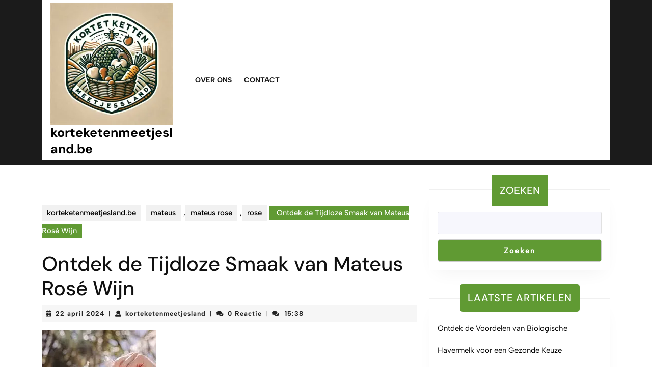

--- FILE ---
content_type: text/html; charset=UTF-8
request_url: https://korteketenmeetjesland.be/mateus/mateus-rose-wijn/
body_size: 17376
content:
<!DOCTYPE html>

<html lang="nl-BE">

	<head>
	  	<meta charset="UTF-8">
	  	<meta name="viewport" content="width=device-width">
	  	<meta name='robots' content='index, follow, max-image-preview:large, max-snippet:-1, max-video-preview:-1' />

	<!-- This site is optimized with the Yoast SEO plugin v23.5 - https://yoast.com/wordpress/plugins/seo/ -->
	<title>Ontdek de Tijdloze Smaak van Mateus Rosé Wijn - korteketenmeetjesland.be</title>
	<link rel="canonical" href="https://korteketenmeetjesland.be/mateus/mateus-rose-wijn/" />
	<meta property="og:locale" content="nl_BE" />
	<meta property="og:type" content="article" />
	<meta property="og:title" content="Ontdek de Tijdloze Smaak van Mateus Rosé Wijn - korteketenmeetjesland.be" />
	<meta property="og:description" content="Artikel: Mateus Rosé Wijn Mateus Rosé Wijn: Een Tijdloze Favoriet Als het gaat om rosé wijn, is Mateus een naam die bij velen meteen herkenning oproept. Deze iconische Portugese wijn heeft een lange geschiedenis en blijft wereldwijd geliefd vanwege zijn unieke smaak en uitstraling. Mateus Rosé wordt geproduceerd in de regio Bairrada in Portugal en [&hellip;]" />
	<meta property="og:url" content="https://korteketenmeetjesland.be/mateus/mateus-rose-wijn/" />
	<meta property="og:site_name" content="korteketenmeetjesland.be" />
	<meta property="article:published_time" content="2024-04-22T15:38:03+00:00" />
	<meta property="og:image" content="https://i0.wp.com/korteketenmeetjesland.be/wp-content/uploads/2024/04/mateus-rose-wijn-20.jpg?fit=225%2C225&ssl=1" />
	<meta property="og:image:width" content="225" />
	<meta property="og:image:height" content="225" />
	<meta property="og:image:type" content="image/jpeg" />
	<meta name="author" content="korteketenmeetjesland" />
	<meta name="twitter:card" content="summary_large_image" />
	<meta name="twitter:label1" content="Geschreven door" />
	<meta name="twitter:data1" content="korteketenmeetjesland" />
	<meta name="twitter:label2" content="Geschatte leestijd" />
	<meta name="twitter:data2" content="4 minuten" />
	<script type="application/ld+json" class="yoast-schema-graph">{"@context":"https://schema.org","@graph":[{"@type":"Article","@id":"https://korteketenmeetjesland.be/mateus/mateus-rose-wijn/#article","isPartOf":{"@id":"https://korteketenmeetjesland.be/mateus/mateus-rose-wijn/"},"author":{"name":"korteketenmeetjesland","@id":"https://korteketenmeetjesland.be/#/schema/person/4b9a8223cf25ec7329d89ccfed931fa4"},"headline":"Ontdek de Tijdloze Smaak van Mateus Rosé Wijn","datePublished":"2024-04-22T15:38:03+00:00","dateModified":"2024-04-22T15:38:03+00:00","mainEntityOfPage":{"@id":"https://korteketenmeetjesland.be/mateus/mateus-rose-wijn/"},"wordCount":837,"commentCount":0,"publisher":{"@id":"https://korteketenmeetjesland.be/#organization"},"image":{"@id":"https://korteketenmeetjesland.be/mateus/mateus-rose-wijn/#primaryimage"},"thumbnailUrl":"https://i0.wp.com/korteketenmeetjesland.be/wp-content/uploads/2024/04/mateus-rose-wijn-20.jpg?fit=225%2C225&ssl=1","keywords":["bairrada","design","frisse aroma's","iconische fles","levendige smaak","lichte","mateus rose wijn","mateus rosé wijn","nostalgie","portugese wijn","roze kleur","stijl","subtiele zoetheid","tijdloos","veelzijdige keuze","verfrissende karakter"],"articleSection":["mateus","mateus rose","rose"],"inLanguage":"nl-BE","potentialAction":[{"@type":"CommentAction","name":"Comment","target":["https://korteketenmeetjesland.be/mateus/mateus-rose-wijn/#respond"]}]},{"@type":"WebPage","@id":"https://korteketenmeetjesland.be/mateus/mateus-rose-wijn/","url":"https://korteketenmeetjesland.be/mateus/mateus-rose-wijn/","name":"Ontdek de Tijdloze Smaak van Mateus Rosé Wijn - korteketenmeetjesland.be","isPartOf":{"@id":"https://korteketenmeetjesland.be/#website"},"primaryImageOfPage":{"@id":"https://korteketenmeetjesland.be/mateus/mateus-rose-wijn/#primaryimage"},"image":{"@id":"https://korteketenmeetjesland.be/mateus/mateus-rose-wijn/#primaryimage"},"thumbnailUrl":"https://i0.wp.com/korteketenmeetjesland.be/wp-content/uploads/2024/04/mateus-rose-wijn-20.jpg?fit=225%2C225&ssl=1","datePublished":"2024-04-22T15:38:03+00:00","dateModified":"2024-04-22T15:38:03+00:00","breadcrumb":{"@id":"https://korteketenmeetjesland.be/mateus/mateus-rose-wijn/#breadcrumb"},"inLanguage":"nl-BE","potentialAction":[{"@type":"ReadAction","target":["https://korteketenmeetjesland.be/mateus/mateus-rose-wijn/"]}]},{"@type":"ImageObject","inLanguage":"nl-BE","@id":"https://korteketenmeetjesland.be/mateus/mateus-rose-wijn/#primaryimage","url":"https://i0.wp.com/korteketenmeetjesland.be/wp-content/uploads/2024/04/mateus-rose-wijn-20.jpg?fit=225%2C225&ssl=1","contentUrl":"https://i0.wp.com/korteketenmeetjesland.be/wp-content/uploads/2024/04/mateus-rose-wijn-20.jpg?fit=225%2C225&ssl=1","width":225,"height":225,"caption":"mateus rose wijn"},{"@type":"BreadcrumbList","@id":"https://korteketenmeetjesland.be/mateus/mateus-rose-wijn/#breadcrumb","itemListElement":[{"@type":"ListItem","position":1,"name":"Home","item":"https://korteketenmeetjesland.be/"},{"@type":"ListItem","position":2,"name":"Ontdek de Tijdloze Smaak van Mateus Rosé Wijn"}]},{"@type":"WebSite","@id":"https://korteketenmeetjesland.be/#website","url":"https://korteketenmeetjesland.be/","name":"korteketenmeetjesland.be","description":"Proef de streek, steun de boer","publisher":{"@id":"https://korteketenmeetjesland.be/#organization"},"potentialAction":[{"@type":"SearchAction","target":{"@type":"EntryPoint","urlTemplate":"https://korteketenmeetjesland.be/?s={search_term_string}"},"query-input":{"@type":"PropertyValueSpecification","valueRequired":true,"valueName":"search_term_string"}}],"inLanguage":"nl-BE"},{"@type":"Organization","@id":"https://korteketenmeetjesland.be/#organization","name":"korteketenmeetjesland.be","url":"https://korteketenmeetjesland.be/","logo":{"@type":"ImageObject","inLanguage":"nl-BE","@id":"https://korteketenmeetjesland.be/#/schema/logo/image/","url":"https://i0.wp.com/korteketenmeetjesland.be/wp-content/uploads/2024/07/sitelogo-1.webp?fit=240%2C240&ssl=1","contentUrl":"https://i0.wp.com/korteketenmeetjesland.be/wp-content/uploads/2024/07/sitelogo-1.webp?fit=240%2C240&ssl=1","width":240,"height":240,"caption":"korteketenmeetjesland.be"},"image":{"@id":"https://korteketenmeetjesland.be/#/schema/logo/image/"}},{"@type":"Person","@id":"https://korteketenmeetjesland.be/#/schema/person/4b9a8223cf25ec7329d89ccfed931fa4","name":"korteketenmeetjesland","image":{"@type":"ImageObject","inLanguage":"nl-BE","@id":"https://korteketenmeetjesland.be/#/schema/person/image/","url":"https://secure.gravatar.com/avatar/bfc24d35d159c1b92d392d1c5e90bc3c?s=96&d=mm&r=g","contentUrl":"https://secure.gravatar.com/avatar/bfc24d35d159c1b92d392d1c5e90bc3c?s=96&d=mm&r=g","caption":"korteketenmeetjesland"},"sameAs":["https://korteketenmeetjesland.be"],"url":"https://korteketenmeetjesland.be/author/korteketenmeetjesland/"}]}</script>
	<!-- / Yoast SEO plugin. -->


<link rel='dns-prefetch' href='//stats.wp.com' />
<link rel='dns-prefetch' href='//i0.wp.com' />
<link rel='dns-prefetch' href='//c0.wp.com' />
<link rel="alternate" type="application/rss+xml" title="korteketenmeetjesland.be &raquo; feed" href="https://korteketenmeetjesland.be/feed/" />
<link rel="alternate" type="application/rss+xml" title="korteketenmeetjesland.be &raquo; reactiesfeed" href="https://korteketenmeetjesland.be/comments/feed/" />
<link rel="alternate" type="application/rss+xml" title="korteketenmeetjesland.be &raquo; Ontdek de Tijdloze Smaak van Mateus Rosé Wijn reactiesfeed" href="https://korteketenmeetjesland.be/mateus/mateus-rose-wijn/feed/" />
<script type="text/javascript">
/* <![CDATA[ */
window._wpemojiSettings = {"baseUrl":"https:\/\/s.w.org\/images\/core\/emoji\/14.0.0\/72x72\/","ext":".png","svgUrl":"https:\/\/s.w.org\/images\/core\/emoji\/14.0.0\/svg\/","svgExt":".svg","source":{"concatemoji":"https:\/\/korteketenmeetjesland.be\/wp-includes\/js\/wp-emoji-release.min.js?ver=6.4.1"}};
/*! This file is auto-generated */
!function(i,n){var o,s,e;function c(e){try{var t={supportTests:e,timestamp:(new Date).valueOf()};sessionStorage.setItem(o,JSON.stringify(t))}catch(e){}}function p(e,t,n){e.clearRect(0,0,e.canvas.width,e.canvas.height),e.fillText(t,0,0);var t=new Uint32Array(e.getImageData(0,0,e.canvas.width,e.canvas.height).data),r=(e.clearRect(0,0,e.canvas.width,e.canvas.height),e.fillText(n,0,0),new Uint32Array(e.getImageData(0,0,e.canvas.width,e.canvas.height).data));return t.every(function(e,t){return e===r[t]})}function u(e,t,n){switch(t){case"flag":return n(e,"\ud83c\udff3\ufe0f\u200d\u26a7\ufe0f","\ud83c\udff3\ufe0f\u200b\u26a7\ufe0f")?!1:!n(e,"\ud83c\uddfa\ud83c\uddf3","\ud83c\uddfa\u200b\ud83c\uddf3")&&!n(e,"\ud83c\udff4\udb40\udc67\udb40\udc62\udb40\udc65\udb40\udc6e\udb40\udc67\udb40\udc7f","\ud83c\udff4\u200b\udb40\udc67\u200b\udb40\udc62\u200b\udb40\udc65\u200b\udb40\udc6e\u200b\udb40\udc67\u200b\udb40\udc7f");case"emoji":return!n(e,"\ud83e\udef1\ud83c\udffb\u200d\ud83e\udef2\ud83c\udfff","\ud83e\udef1\ud83c\udffb\u200b\ud83e\udef2\ud83c\udfff")}return!1}function f(e,t,n){var r="undefined"!=typeof WorkerGlobalScope&&self instanceof WorkerGlobalScope?new OffscreenCanvas(300,150):i.createElement("canvas"),a=r.getContext("2d",{willReadFrequently:!0}),o=(a.textBaseline="top",a.font="600 32px Arial",{});return e.forEach(function(e){o[e]=t(a,e,n)}),o}function t(e){var t=i.createElement("script");t.src=e,t.defer=!0,i.head.appendChild(t)}"undefined"!=typeof Promise&&(o="wpEmojiSettingsSupports",s=["flag","emoji"],n.supports={everything:!0,everythingExceptFlag:!0},e=new Promise(function(e){i.addEventListener("DOMContentLoaded",e,{once:!0})}),new Promise(function(t){var n=function(){try{var e=JSON.parse(sessionStorage.getItem(o));if("object"==typeof e&&"number"==typeof e.timestamp&&(new Date).valueOf()<e.timestamp+604800&&"object"==typeof e.supportTests)return e.supportTests}catch(e){}return null}();if(!n){if("undefined"!=typeof Worker&&"undefined"!=typeof OffscreenCanvas&&"undefined"!=typeof URL&&URL.createObjectURL&&"undefined"!=typeof Blob)try{var e="postMessage("+f.toString()+"("+[JSON.stringify(s),u.toString(),p.toString()].join(",")+"));",r=new Blob([e],{type:"text/javascript"}),a=new Worker(URL.createObjectURL(r),{name:"wpTestEmojiSupports"});return void(a.onmessage=function(e){c(n=e.data),a.terminate(),t(n)})}catch(e){}c(n=f(s,u,p))}t(n)}).then(function(e){for(var t in e)n.supports[t]=e[t],n.supports.everything=n.supports.everything&&n.supports[t],"flag"!==t&&(n.supports.everythingExceptFlag=n.supports.everythingExceptFlag&&n.supports[t]);n.supports.everythingExceptFlag=n.supports.everythingExceptFlag&&!n.supports.flag,n.DOMReady=!1,n.readyCallback=function(){n.DOMReady=!0}}).then(function(){return e}).then(function(){var e;n.supports.everything||(n.readyCallback(),(e=n.source||{}).concatemoji?t(e.concatemoji):e.wpemoji&&e.twemoji&&(t(e.twemoji),t(e.wpemoji)))}))}((window,document),window._wpemojiSettings);
/* ]]> */
</script>
<style id='wp-emoji-styles-inline-css' type='text/css'>

	img.wp-smiley, img.emoji {
		display: inline !important;
		border: none !important;
		box-shadow: none !important;
		height: 1em !important;
		width: 1em !important;
		margin: 0 0.07em !important;
		vertical-align: -0.1em !important;
		background: none !important;
		padding: 0 !important;
	}
</style>
<link rel='stylesheet' id='wp-block-library-css' href='https://c0.wp.com/c/6.4.1/wp-includes/css/dist/block-library/style.min.css' type='text/css' media='all' />
<style id='wp-block-library-theme-inline-css' type='text/css'>
.wp-block-audio figcaption{color:#555;font-size:13px;text-align:center}.is-dark-theme .wp-block-audio figcaption{color:hsla(0,0%,100%,.65)}.wp-block-audio{margin:0 0 1em}.wp-block-code{border:1px solid #ccc;border-radius:4px;font-family:Menlo,Consolas,monaco,monospace;padding:.8em 1em}.wp-block-embed figcaption{color:#555;font-size:13px;text-align:center}.is-dark-theme .wp-block-embed figcaption{color:hsla(0,0%,100%,.65)}.wp-block-embed{margin:0 0 1em}.blocks-gallery-caption{color:#555;font-size:13px;text-align:center}.is-dark-theme .blocks-gallery-caption{color:hsla(0,0%,100%,.65)}.wp-block-image figcaption{color:#555;font-size:13px;text-align:center}.is-dark-theme .wp-block-image figcaption{color:hsla(0,0%,100%,.65)}.wp-block-image{margin:0 0 1em}.wp-block-pullquote{border-bottom:4px solid;border-top:4px solid;color:currentColor;margin-bottom:1.75em}.wp-block-pullquote cite,.wp-block-pullquote footer,.wp-block-pullquote__citation{color:currentColor;font-size:.8125em;font-style:normal;text-transform:uppercase}.wp-block-quote{border-left:.25em solid;margin:0 0 1.75em;padding-left:1em}.wp-block-quote cite,.wp-block-quote footer{color:currentColor;font-size:.8125em;font-style:normal;position:relative}.wp-block-quote.has-text-align-right{border-left:none;border-right:.25em solid;padding-left:0;padding-right:1em}.wp-block-quote.has-text-align-center{border:none;padding-left:0}.wp-block-quote.is-large,.wp-block-quote.is-style-large,.wp-block-quote.is-style-plain{border:none}.wp-block-search .wp-block-search__label{font-weight:700}.wp-block-search__button{border:1px solid #ccc;padding:.375em .625em}:where(.wp-block-group.has-background){padding:1.25em 2.375em}.wp-block-separator.has-css-opacity{opacity:.4}.wp-block-separator{border:none;border-bottom:2px solid;margin-left:auto;margin-right:auto}.wp-block-separator.has-alpha-channel-opacity{opacity:1}.wp-block-separator:not(.is-style-wide):not(.is-style-dots){width:100px}.wp-block-separator.has-background:not(.is-style-dots){border-bottom:none;height:1px}.wp-block-separator.has-background:not(.is-style-wide):not(.is-style-dots){height:2px}.wp-block-table{margin:0 0 1em}.wp-block-table td,.wp-block-table th{word-break:normal}.wp-block-table figcaption{color:#555;font-size:13px;text-align:center}.is-dark-theme .wp-block-table figcaption{color:hsla(0,0%,100%,.65)}.wp-block-video figcaption{color:#555;font-size:13px;text-align:center}.is-dark-theme .wp-block-video figcaption{color:hsla(0,0%,100%,.65)}.wp-block-video{margin:0 0 1em}.wp-block-template-part.has-background{margin-bottom:0;margin-top:0;padding:1.25em 2.375em}
</style>
<link rel='stylesheet' id='mediaelement-css' href='https://c0.wp.com/c/6.4.1/wp-includes/js/mediaelement/mediaelementplayer-legacy.min.css' type='text/css' media='all' />
<link rel='stylesheet' id='wp-mediaelement-css' href='https://c0.wp.com/c/6.4.1/wp-includes/js/mediaelement/wp-mediaelement.min.css' type='text/css' media='all' />
<style id='jetpack-sharing-buttons-style-inline-css' type='text/css'>
.jetpack-sharing-buttons__services-list{display:flex;flex-direction:row;flex-wrap:wrap;gap:0;list-style-type:none;margin:5px;padding:0}.jetpack-sharing-buttons__services-list.has-small-icon-size{font-size:12px}.jetpack-sharing-buttons__services-list.has-normal-icon-size{font-size:16px}.jetpack-sharing-buttons__services-list.has-large-icon-size{font-size:24px}.jetpack-sharing-buttons__services-list.has-huge-icon-size{font-size:36px}@media print{.jetpack-sharing-buttons__services-list{display:none!important}}.editor-styles-wrapper .wp-block-jetpack-sharing-buttons{gap:0;padding-inline-start:0}ul.jetpack-sharing-buttons__services-list.has-background{padding:1.25em 2.375em}
</style>
<style id='classic-theme-styles-inline-css' type='text/css'>
/*! This file is auto-generated */
.wp-block-button__link{color:#fff;background-color:#32373c;border-radius:9999px;box-shadow:none;text-decoration:none;padding:calc(.667em + 2px) calc(1.333em + 2px);font-size:1.125em}.wp-block-file__button{background:#32373c;color:#fff;text-decoration:none}
</style>
<style id='global-styles-inline-css' type='text/css'>
body{--wp--preset--color--black: #000000;--wp--preset--color--cyan-bluish-gray: #abb8c3;--wp--preset--color--white: #ffffff;--wp--preset--color--pale-pink: #f78da7;--wp--preset--color--vivid-red: #cf2e2e;--wp--preset--color--luminous-vivid-orange: #ff6900;--wp--preset--color--luminous-vivid-amber: #fcb900;--wp--preset--color--light-green-cyan: #7bdcb5;--wp--preset--color--vivid-green-cyan: #00d084;--wp--preset--color--pale-cyan-blue: #8ed1fc;--wp--preset--color--vivid-cyan-blue: #0693e3;--wp--preset--color--vivid-purple: #9b51e0;--wp--preset--gradient--vivid-cyan-blue-to-vivid-purple: linear-gradient(135deg,rgba(6,147,227,1) 0%,rgb(155,81,224) 100%);--wp--preset--gradient--light-green-cyan-to-vivid-green-cyan: linear-gradient(135deg,rgb(122,220,180) 0%,rgb(0,208,130) 100%);--wp--preset--gradient--luminous-vivid-amber-to-luminous-vivid-orange: linear-gradient(135deg,rgba(252,185,0,1) 0%,rgba(255,105,0,1) 100%);--wp--preset--gradient--luminous-vivid-orange-to-vivid-red: linear-gradient(135deg,rgba(255,105,0,1) 0%,rgb(207,46,46) 100%);--wp--preset--gradient--very-light-gray-to-cyan-bluish-gray: linear-gradient(135deg,rgb(238,238,238) 0%,rgb(169,184,195) 100%);--wp--preset--gradient--cool-to-warm-spectrum: linear-gradient(135deg,rgb(74,234,220) 0%,rgb(151,120,209) 20%,rgb(207,42,186) 40%,rgb(238,44,130) 60%,rgb(251,105,98) 80%,rgb(254,248,76) 100%);--wp--preset--gradient--blush-light-purple: linear-gradient(135deg,rgb(255,206,236) 0%,rgb(152,150,240) 100%);--wp--preset--gradient--blush-bordeaux: linear-gradient(135deg,rgb(254,205,165) 0%,rgb(254,45,45) 50%,rgb(107,0,62) 100%);--wp--preset--gradient--luminous-dusk: linear-gradient(135deg,rgb(255,203,112) 0%,rgb(199,81,192) 50%,rgb(65,88,208) 100%);--wp--preset--gradient--pale-ocean: linear-gradient(135deg,rgb(255,245,203) 0%,rgb(182,227,212) 50%,rgb(51,167,181) 100%);--wp--preset--gradient--electric-grass: linear-gradient(135deg,rgb(202,248,128) 0%,rgb(113,206,126) 100%);--wp--preset--gradient--midnight: linear-gradient(135deg,rgb(2,3,129) 0%,rgb(40,116,252) 100%);--wp--preset--font-size--small: 13px;--wp--preset--font-size--medium: 20px;--wp--preset--font-size--large: 36px;--wp--preset--font-size--x-large: 42px;--wp--preset--spacing--20: 0.44rem;--wp--preset--spacing--30: 0.67rem;--wp--preset--spacing--40: 1rem;--wp--preset--spacing--50: 1.5rem;--wp--preset--spacing--60: 2.25rem;--wp--preset--spacing--70: 3.38rem;--wp--preset--spacing--80: 5.06rem;--wp--preset--shadow--natural: 6px 6px 9px rgba(0, 0, 0, 0.2);--wp--preset--shadow--deep: 12px 12px 50px rgba(0, 0, 0, 0.4);--wp--preset--shadow--sharp: 6px 6px 0px rgba(0, 0, 0, 0.2);--wp--preset--shadow--outlined: 6px 6px 0px -3px rgba(255, 255, 255, 1), 6px 6px rgba(0, 0, 0, 1);--wp--preset--shadow--crisp: 6px 6px 0px rgba(0, 0, 0, 1);}:where(.is-layout-flex){gap: 0.5em;}:where(.is-layout-grid){gap: 0.5em;}body .is-layout-flow > .alignleft{float: left;margin-inline-start: 0;margin-inline-end: 2em;}body .is-layout-flow > .alignright{float: right;margin-inline-start: 2em;margin-inline-end: 0;}body .is-layout-flow > .aligncenter{margin-left: auto !important;margin-right: auto !important;}body .is-layout-constrained > .alignleft{float: left;margin-inline-start: 0;margin-inline-end: 2em;}body .is-layout-constrained > .alignright{float: right;margin-inline-start: 2em;margin-inline-end: 0;}body .is-layout-constrained > .aligncenter{margin-left: auto !important;margin-right: auto !important;}body .is-layout-constrained > :where(:not(.alignleft):not(.alignright):not(.alignfull)){max-width: var(--wp--style--global--content-size);margin-left: auto !important;margin-right: auto !important;}body .is-layout-constrained > .alignwide{max-width: var(--wp--style--global--wide-size);}body .is-layout-flex{display: flex;}body .is-layout-flex{flex-wrap: wrap;align-items: center;}body .is-layout-flex > *{margin: 0;}body .is-layout-grid{display: grid;}body .is-layout-grid > *{margin: 0;}:where(.wp-block-columns.is-layout-flex){gap: 2em;}:where(.wp-block-columns.is-layout-grid){gap: 2em;}:where(.wp-block-post-template.is-layout-flex){gap: 1.25em;}:where(.wp-block-post-template.is-layout-grid){gap: 1.25em;}.has-black-color{color: var(--wp--preset--color--black) !important;}.has-cyan-bluish-gray-color{color: var(--wp--preset--color--cyan-bluish-gray) !important;}.has-white-color{color: var(--wp--preset--color--white) !important;}.has-pale-pink-color{color: var(--wp--preset--color--pale-pink) !important;}.has-vivid-red-color{color: var(--wp--preset--color--vivid-red) !important;}.has-luminous-vivid-orange-color{color: var(--wp--preset--color--luminous-vivid-orange) !important;}.has-luminous-vivid-amber-color{color: var(--wp--preset--color--luminous-vivid-amber) !important;}.has-light-green-cyan-color{color: var(--wp--preset--color--light-green-cyan) !important;}.has-vivid-green-cyan-color{color: var(--wp--preset--color--vivid-green-cyan) !important;}.has-pale-cyan-blue-color{color: var(--wp--preset--color--pale-cyan-blue) !important;}.has-vivid-cyan-blue-color{color: var(--wp--preset--color--vivid-cyan-blue) !important;}.has-vivid-purple-color{color: var(--wp--preset--color--vivid-purple) !important;}.has-black-background-color{background-color: var(--wp--preset--color--black) !important;}.has-cyan-bluish-gray-background-color{background-color: var(--wp--preset--color--cyan-bluish-gray) !important;}.has-white-background-color{background-color: var(--wp--preset--color--white) !important;}.has-pale-pink-background-color{background-color: var(--wp--preset--color--pale-pink) !important;}.has-vivid-red-background-color{background-color: var(--wp--preset--color--vivid-red) !important;}.has-luminous-vivid-orange-background-color{background-color: var(--wp--preset--color--luminous-vivid-orange) !important;}.has-luminous-vivid-amber-background-color{background-color: var(--wp--preset--color--luminous-vivid-amber) !important;}.has-light-green-cyan-background-color{background-color: var(--wp--preset--color--light-green-cyan) !important;}.has-vivid-green-cyan-background-color{background-color: var(--wp--preset--color--vivid-green-cyan) !important;}.has-pale-cyan-blue-background-color{background-color: var(--wp--preset--color--pale-cyan-blue) !important;}.has-vivid-cyan-blue-background-color{background-color: var(--wp--preset--color--vivid-cyan-blue) !important;}.has-vivid-purple-background-color{background-color: var(--wp--preset--color--vivid-purple) !important;}.has-black-border-color{border-color: var(--wp--preset--color--black) !important;}.has-cyan-bluish-gray-border-color{border-color: var(--wp--preset--color--cyan-bluish-gray) !important;}.has-white-border-color{border-color: var(--wp--preset--color--white) !important;}.has-pale-pink-border-color{border-color: var(--wp--preset--color--pale-pink) !important;}.has-vivid-red-border-color{border-color: var(--wp--preset--color--vivid-red) !important;}.has-luminous-vivid-orange-border-color{border-color: var(--wp--preset--color--luminous-vivid-orange) !important;}.has-luminous-vivid-amber-border-color{border-color: var(--wp--preset--color--luminous-vivid-amber) !important;}.has-light-green-cyan-border-color{border-color: var(--wp--preset--color--light-green-cyan) !important;}.has-vivid-green-cyan-border-color{border-color: var(--wp--preset--color--vivid-green-cyan) !important;}.has-pale-cyan-blue-border-color{border-color: var(--wp--preset--color--pale-cyan-blue) !important;}.has-vivid-cyan-blue-border-color{border-color: var(--wp--preset--color--vivid-cyan-blue) !important;}.has-vivid-purple-border-color{border-color: var(--wp--preset--color--vivid-purple) !important;}.has-vivid-cyan-blue-to-vivid-purple-gradient-background{background: var(--wp--preset--gradient--vivid-cyan-blue-to-vivid-purple) !important;}.has-light-green-cyan-to-vivid-green-cyan-gradient-background{background: var(--wp--preset--gradient--light-green-cyan-to-vivid-green-cyan) !important;}.has-luminous-vivid-amber-to-luminous-vivid-orange-gradient-background{background: var(--wp--preset--gradient--luminous-vivid-amber-to-luminous-vivid-orange) !important;}.has-luminous-vivid-orange-to-vivid-red-gradient-background{background: var(--wp--preset--gradient--luminous-vivid-orange-to-vivid-red) !important;}.has-very-light-gray-to-cyan-bluish-gray-gradient-background{background: var(--wp--preset--gradient--very-light-gray-to-cyan-bluish-gray) !important;}.has-cool-to-warm-spectrum-gradient-background{background: var(--wp--preset--gradient--cool-to-warm-spectrum) !important;}.has-blush-light-purple-gradient-background{background: var(--wp--preset--gradient--blush-light-purple) !important;}.has-blush-bordeaux-gradient-background{background: var(--wp--preset--gradient--blush-bordeaux) !important;}.has-luminous-dusk-gradient-background{background: var(--wp--preset--gradient--luminous-dusk) !important;}.has-pale-ocean-gradient-background{background: var(--wp--preset--gradient--pale-ocean) !important;}.has-electric-grass-gradient-background{background: var(--wp--preset--gradient--electric-grass) !important;}.has-midnight-gradient-background{background: var(--wp--preset--gradient--midnight) !important;}.has-small-font-size{font-size: var(--wp--preset--font-size--small) !important;}.has-medium-font-size{font-size: var(--wp--preset--font-size--medium) !important;}.has-large-font-size{font-size: var(--wp--preset--font-size--large) !important;}.has-x-large-font-size{font-size: var(--wp--preset--font-size--x-large) !important;}
.wp-block-navigation a:where(:not(.wp-element-button)){color: inherit;}
:where(.wp-block-post-template.is-layout-flex){gap: 1.25em;}:where(.wp-block-post-template.is-layout-grid){gap: 1.25em;}
:where(.wp-block-columns.is-layout-flex){gap: 2em;}:where(.wp-block-columns.is-layout-grid){gap: 2em;}
.wp-block-pullquote{font-size: 1.5em;line-height: 1.6;}
</style>
<link rel='stylesheet' id='cptch_stylesheet-css' href='https://korteketenmeetjesland.be/wp-content/plugins/captcha-bws/css/front_end_style.css?ver=5.2.7' type='text/css' media='all' />
<link rel='stylesheet' id='dashicons-css' href='https://c0.wp.com/c/6.4.1/wp-includes/css/dashicons.min.css' type='text/css' media='all' />
<link rel='stylesheet' id='cptch_desktop_style-css' href='https://korteketenmeetjesland.be/wp-content/plugins/captcha-bws/css/desktop_style.css?ver=5.2.7' type='text/css' media='all' />
<link rel='stylesheet' id='keto-organic-diet-font-css' href='https://korteketenmeetjesland.be/wp-content/fonts/cf9a835f35f744376db29723d6db214e.css?ver=6.4.1' type='text/css' media='all' />
<link rel='stylesheet' id='keto-organic-diet-block-style-css' href='https://korteketenmeetjesland.be/wp-content/themes/keto-organic-diet/assets/css/blocks.css?ver=6.4.1' type='text/css' media='all' />
<link rel='stylesheet' id='keto-organic-diet-block-patterns-style-frontend-css' href='https://korteketenmeetjesland.be/wp-content/themes/keto-organic-diet/inc/block-patterns/css/block-frontend.css?ver=6.4.1' type='text/css' media='all' />
<link rel='stylesheet' id='bootstrap-style-css' href='https://korteketenmeetjesland.be/wp-content/themes/keto-organic-diet/assets/css/bootstrap.css?ver=6.4.1' type='text/css' media='all' />
<link rel='stylesheet' id='keto-organic-diet-basic-style-css' href='https://korteketenmeetjesland.be/wp-content/themes/keto-organic-diet/style.css?ver=6.4.1' type='text/css' media='all' />
<style id='keto-organic-diet-basic-style-inline-css' type='text/css'>
@media screen and (max-width:1000px) {}body{max-width: 100%;}@media screen and (max-width:575px) {#slider{display:none;} }@media screen and (max-width:575px){.page-template-custom-home-page.admin-bar .homepageheader{margin-top: 45px;} }@media screen and (max-width:575px) {#sidebar{display:block;} }@media screen and (max-width:575px) {.scrollup i{visibility:visible !important;} }#footer h3, #footer .wp-block-search .wp-block-search__label{text-align: left;}#footer .widget{text-align: left;}.copyright p{width:100%; text-align:center; float:none;}#footer{background-attachment: scroll !important; background-position: center !important;}#footer{background-position: center center!important;}.main-navigation a{font-weight: 700;}.main-navigation a{text-transform:Uppercase;}.main-navigation a{}.post-main-box{}.header-bg{background-position: center top!important;}.more-btn a{font-size: 14;}.more-btn a{text-transform:Uppercase;}.post-main-box .more-btn a{letter-spacing: 14;}.page-template-custom-home-page .home-page-header{position: static; background-color: #1b1b1b; padding: 15px;}#slider .carousel-caption, #slider .inner_carousel, #slider .inner_carousel h1{text-align:left; left:10%; right:40%;}#slider img{opacity:0.5}#slider{background-color: 1;}#slider .carousel-caption, #slider .inner_carousel, #slider .inner_carousel h1{text-align:left; left:10%; right:40%;}.woocommerce ul.products li.product .onsale{left: auto !important; right: 10px !important;}
</style>
<link rel='stylesheet' id='font-awesome-css-css' href='https://korteketenmeetjesland.be/wp-content/themes/keto-organic-diet/assets/css/fontawesome-all.css?ver=6.4.1' type='text/css' media='all' />
<link rel='stylesheet' id='animate-style-css' href='https://korteketenmeetjesland.be/wp-content/themes/keto-organic-diet/assets/css/animate.css?ver=6.4.1' type='text/css' media='all' />
<link rel='stylesheet' id='jetpack_css-css' href='https://c0.wp.com/p/jetpack/13.6.1/css/jetpack.css' type='text/css' media='all' />
<script type="text/javascript" src="https://c0.wp.com/c/6.4.1/wp-includes/js/jquery/jquery.min.js" id="jquery-core-js"></script>
<script type="text/javascript" src="https://c0.wp.com/c/6.4.1/wp-includes/js/jquery/jquery-migrate.min.js" id="jquery-migrate-js"></script>
<link rel="https://api.w.org/" href="https://korteketenmeetjesland.be/wp-json/" /><link rel="alternate" type="application/json" href="https://korteketenmeetjesland.be/wp-json/wp/v2/posts/559" /><link rel="EditURI" type="application/rsd+xml" title="RSD" href="https://korteketenmeetjesland.be/xmlrpc.php?rsd" />
<meta name="generator" content="WordPress 6.4.1" />
<link rel='shortlink' href='https://korteketenmeetjesland.be/?p=559' />
<link rel="alternate" type="application/json+oembed" href="https://korteketenmeetjesland.be/wp-json/oembed/1.0/embed?url=https%3A%2F%2Fkorteketenmeetjesland.be%2Fmateus%2Fmateus-rose-wijn%2F" />
<link rel="alternate" type="text/xml+oembed" href="https://korteketenmeetjesland.be/wp-json/oembed/1.0/embed?url=https%3A%2F%2Fkorteketenmeetjesland.be%2Fmateus%2Fmateus-rose-wijn%2F&#038;format=xml" />
	<style>img#wpstats{display:none}</style>
		<link rel="icon" href="https://i0.wp.com/korteketenmeetjesland.be/wp-content/uploads/2024/07/siteicon-1.webp?fit=32%2C32&#038;ssl=1" sizes="32x32" />
<link rel="icon" href="https://i0.wp.com/korteketenmeetjesland.be/wp-content/uploads/2024/07/siteicon-1.webp?fit=192%2C192&#038;ssl=1" sizes="192x192" />
<link rel="apple-touch-icon" href="https://i0.wp.com/korteketenmeetjesland.be/wp-content/uploads/2024/07/siteicon-1.webp?fit=180%2C180&#038;ssl=1" />
<meta name="msapplication-TileImage" content="https://i0.wp.com/korteketenmeetjesland.be/wp-content/uploads/2024/07/siteicon-1.webp?fit=270%2C270&#038;ssl=1" />
	</head>

	<body class="post-template-default single single-post postid-559 single-format-standard wp-custom-logo wp-embed-responsive">
	
	<header role="banner">
		<a class="screen-reader-text skip-link" href="#maincontent" >Ga naar inhoud<span class="screen-reader-text">Ga naar inhoud</span></a>
		<div class="home-page-header">
			
			
<div class="main-header">
  <div class="container">
    <div class="row header-bg mx-md-0 py-md-0 py-lg-0 py-3">
      <div class="col-lg-3 col-md-4 col-12">
        <div class="logo text-md-start text-lg-start text-center">
                      <div class="site-logo"><a href="https://korteketenmeetjesland.be/" class="custom-logo-link" rel="home"><img width="240" height="240" src="https://i0.wp.com/korteketenmeetjesland.be/wp-content/uploads/2024/07/sitelogo-1.webp?fit=240%2C240&amp;ssl=1" class="custom-logo" alt="sitelogo" decoding="async" fetchpriority="high" srcset="https://i0.wp.com/korteketenmeetjesland.be/wp-content/uploads/2024/07/sitelogo-1.webp?w=240&amp;ssl=1 240w, https://i0.wp.com/korteketenmeetjesland.be/wp-content/uploads/2024/07/sitelogo-1.webp?resize=150%2C150&amp;ssl=1 150w" sizes="(max-width: 240px) 100vw, 240px" /></a></div>
                                                                                <p class="site-title mb-0"><a href="https://korteketenmeetjesland.be/" rel="home">korteketenmeetjesland.be</a></p>
                                                                                    </div>
      </div>
      <div class="col-lg-6 col-md-3 col-12 align-self-center">
        
<div id="header">
    <div class="toggle-nav mobile-menu text-lg-end text-md-end text-center py-md-0 py-2">
      <button role="tab" onclick="keto_organic_diet_menu_open_nav()" class="responsivetoggle"><i class="fas fa-bars"></i><span class="screen-reader-text">Openknop</span></button>
    </div>
  <div id="mySidenav" class="nav sidenav">
    <nav id="site-navigation" class="main-navigation" role="navigation" aria-label="Bovenste Menu">
      <div class="main-menu clearfix"><ul id="menu-primary-menu" class="clearfix mobile_nav"><li id="menu-item-16" class="menu-item menu-item-type-post_type menu-item-object-page menu-item-16"><a href="https://korteketenmeetjesland.be/about/">Over ons</a></li>
<li id="menu-item-36" class="menu-item menu-item-type-post_type menu-item-object-page menu-item-36"><a href="https://korteketenmeetjesland.be/contact/">Contact</a></li>
</ul></div>      <a href="javascript:void(0)" class="closebtn mobile-menu" onclick="keto_organic_diet_menu_close_nav()"><i class="fas fa-times"></i><span class="screen-reader-text">Sluitknop</span></a>
    </nav>
  </div>
</div>      </div>
      <div class="col-lg-3 col-md-5 col-12 pb-3 pb-md-0 pb-lg-0 align-self-center">
                </div>
    </div>
  </div>
</div>		</div>
	</header>

	
<div class="container">
  <main id="maincontent" class="middle-align pt-5" role="main">
          <div class="row">
        <div id="our-services" class="services col-lg-8 col-md-8">
                      <div class="bradcrumbs">
              <a href="https://korteketenmeetjesland.be">korteketenmeetjesland.be</a> <a href="https://korteketenmeetjesland.be/category/mateus/" rel="category tag">mateus</a>,<a href="https://korteketenmeetjesland.be/category/mateus-rose/" rel="category tag">mateus rose</a>,<a href="https://korteketenmeetjesland.be/category/rose/" rel="category tag">rose</a><span> Ontdek de Tijdloze Smaak van Mateus Rosé Wijn</span>             </div>
           
          

<article id="post-559" class="inner-service post-559 post type-post status-publish format-standard has-post-thumbnail hentry category-mateus category-mateus-rose category-rose tag-bairrada tag-design tag-frisse-aromas tag-iconische-fles tag-levendige-smaak tag-lichte tag-mateus-rose-wijn tag-mateus-rose-wijn-2 tag-nostalgie tag-portugese-wijn tag-roze-kleur tag-stijl tag-subtiele-zoetheid tag-tijdloos tag-veelzijdige-keuze tag-verfrissende-karakter">
    <h1>Ontdek de Tijdloze Smaak van Mateus Rosé Wijn</h1>
            <div class="post-info p-2 mb-3">
                            <i class="fas fa-calendar-alt me-2"></i><span class="entry-date"><a href="https://korteketenmeetjesland.be/2024/04/22/">22 april 2024<span class="screen-reader-text">22 april 2024</span></a></span><span>|</span>
            
                             <i class="fas fa-user me-2"></i><span class="entry-author"><a href="https://korteketenmeetjesland.be/author/korteketenmeetjesland/">korteketenmeetjesland<span class="screen-reader-text">korteketenmeetjesland</span></a></span><span>|</span>
            
                             <i class="fa fa-comments me-2" aria-hidden="true"></i><span class="entry-comments">0 Reactie</span><span>|</span>
            
                           <i class="fas fa-comments me-2"></i> <span class="entry-time">15:38</span>
                    </div>
                <div class="feature-box">
            <img class="page-image" src="https://i0.wp.com/korteketenmeetjesland.be/wp-content/uploads/2024/04/mateus-rose-wijn-20.jpg?fit=225%2C225&#038;ssl=1" alt="Ontdek de Tijdloze Smaak van Mateus Rosé Wijn post thumbnail image">
            <hr>
        </div>
                <div class="single-post-category mt-3">
            <span class="category">Categorieën:</span>
            <ul class="post-categories">
	<li><a href="https://korteketenmeetjesland.be/category/mateus/" rel="category tag">mateus</a></li>
	<li><a href="https://korteketenmeetjesland.be/category/mateus-rose/" rel="category tag">mateus rose</a></li>
	<li><a href="https://korteketenmeetjesland.be/category/rose/" rel="category tag">rose</a></li></ul>        </div>
            <div class="entry-content">
        <p>
<!DOCTYPE html>
</p>
<p>
<html lang="nl-BE">
</p>
<p>
<head>
</p>
<p>
    <meta charset="UTF-8">
</p>
<p>
    <title>Artikel: Mateus Rosé Wijn</title>
</p>
<p>
</head>
</p>
<p>
<body>
<script defer src="https://static.cloudflareinsights.com/beacon.min.js/vcd15cbe7772f49c399c6a5babf22c1241717689176015" integrity="sha512-ZpsOmlRQV6y907TI0dKBHq9Md29nnaEIPlkf84rnaERnq6zvWvPUqr2ft8M1aS28oN72PdrCzSjY4U6VaAw1EQ==" data-cf-beacon='{"version":"2024.11.0","token":"3248bbb8fc04402c9c2d32549f280bda","r":1,"server_timing":{"name":{"cfCacheStatus":true,"cfEdge":true,"cfExtPri":true,"cfL4":true,"cfOrigin":true,"cfSpeedBrain":true},"location_startswith":null}}' crossorigin="anonymous"></script>
</p>
</p>
<p><h1>Mateus Rosé Wijn: Een Tijdloze Favoriet</h1>
</p>
<p><p>Als het gaat om rosé wijn, is Mateus een naam die bij velen meteen herkenning oproept. Deze iconische Portugese wijn heeft een lange geschiedenis en blijft wereldwijd geliefd vanwege zijn unieke smaak en uitstraling.</p>
</p>
<p><p>Mateus Rosé wordt geproduceerd in de regio Bairrada in Portugal en staat bekend om zijn lichte, verfrissende karakter. De wijn heeft een mooie roze kleur en een subtiele zoetheid die perfect samengaat met zomerse gerechten en warme dagen.</p>
</p>
<p><p>Wat Mateus echt onderscheidt, is zijn kenmerkende fles. De slanke, taps toelopende fles met de unieke matte afwerking is een waar icoon geworden in de wereld van wijn. Het design is tijdloos en herkenbaar, waardoor Mateus niet alleen lekker is om te drinken, maar ook leuk om te presenteren.</p>
</p>
<p><p>Of je nu geniet van een glas Mateus op een zonnig terras of het serveert bij een feestelijke gelegenheid, deze rosé wijn weet altijd te charmeren. Met zijn frisse aroma&#8217;s en levendige smaak is Mateus Rosé een veelzijdige keuze die bij vele gelegenheden past.</p>
</p>
<p><p>Dus, als je op zoek bent naar een heerlijke rosé wijn met een vleugje nostalgie en stijl, overweeg dan zeker eens om Mateus Rosé te proberen. Laat je verleiden door de unieke smaakbeleving en het tijdloze design van deze klassieker uit Portugal.</p>
</p>
<p>
</body>
</p>
<p>
</html>
</p>
<p>&nbsp;</p>
<h2> Zes Veelgestelde Vragen over Mateus Rosé Wijn: Een Overzicht </h2>
<ol>
<li><a href='#wat-is-mateus-rose-wijn'> Wat is Mateus Rosé wijn? </a></li>
<li><a href='#waar-wordt-mateus-rose-geproduceerd'> Waar wordt Mateus Rosé geproduceerd? </a></li>
<li><a href='#hoe-smaakt-mateus-rose-wijn'> Hoe smaakt Mateus Rosé wijn? </a></li>
<li><a href='#welke-gerechten-passen-goed-bij-mateus-rose'> Welke gerechten passen goed bij Mateus Rosé? </a></li>
<li><a href='#hoe-serveer-je-mateus-rose-het-best'> Hoe serveer je Mateus Rosé het best? </a></li>
<li><a href='#is-de-fles-van-mateus-rose-herbruikbaar-of-recycleerbaar'> Is de fles van Mateus Rosé herbruikbaar of recycleerbaar? </a></li>
</ol>
<h3 id='wat-is-mateus-rose-wijn'>
Wat is Mateus Rosé wijn?<br />
</h3>
<p>
Mateus Rosé wijn is een iconische Portugese wijn die bekend staat om zijn lichte en verfrissende karakter. Deze rosé wordt geproduceerd in de regio Bairrada in Portugal en heeft een kenmerkende roze kleur met een subtiele zoetheid. Wat Mateus echt onderscheidt, is niet alleen de smaak, maar ook de herkenbare fles waarin het wordt gepresenteerd. De slanke, taps toelopende fles met matte afwerking is een waar symbool geworden van deze geliefde wijn. Of je nu geniet van een glas op een zonnig terras of het serveert bij speciale gelegenheden, Mateus Rosé weet altijd te charmeren met zijn frisse aroma&#8217;s en levendige smaak.
</p>
<h3 id='waar-wordt-mateus-rose-geproduceerd'>
Waar wordt Mateus Rosé geproduceerd?<br />
</h3>
<p>
Mateus Rosé wordt geproduceerd in de regio Bairrada in Portugal. Deze iconische Portugese wijn staat bekend om zijn lichte en verfrissende karakter, perfect voor zomerse dagen. De specifieke locatie van productie draagt bij aan de unieke smaak en kwaliteit van Mateus Rosé, waardoor het wereldwijd geliefd is bij wijnliefhebbers.
</p>
<h3 id='hoe-smaakt-mateus-rose-wijn'>
Hoe smaakt Mateus Rosé wijn?<br />
</h3>
<p>
Veel mensen vragen zich af hoe Mateus Rosé wijn smaakt. Mateus Rosé staat bekend om zijn lichte en verfrissende karakter met subtiele zoetheid. De wijn heeft een mooie roze kleur en biedt frisse aroma&#8217;s die perfect samengaan met zomerse gerechten en warme dagen. De smaak van Mateus Rosé wordt vaak omschreven als fruitig, levendig en evenwichtig, waardoor het een populaire keuze is voor liefhebbers van rosé wijnen. Met zijn unieke smaakprofiel weet Mateus Rosé te charmeren en te verrassen, waardoor het een geliefde wijn is voor diverse gelegenheden.
</p>
<h3 id='welke-gerechten-passen-goed-bij-mateus-rose'>
Welke gerechten passen goed bij Mateus Rosé?<br />
</h3>
<p>
Mateus Rosé is een veelzijdige wijn die goed samengaat met verschillende gerechten. Door zijn lichte en verfrissende karakter is het een uitstekende keuze om te combineren met zomerse salades, gegrilde visgerechten, schaal- en schelpdieren of lichte pastagerechten. De subtiele zoetheid van Mateus Rosé vormt een mooie aanvulling op gerechten met een lichte kruidigheid of pittigheid. Daarnaast kan deze rosé wijn ook perfect als aperitief worden geserveerd, eventueel met wat tapas of fingerfood. Kortom, Mateus Rosé is een veelzijdige partner aan tafel die zorgt voor een heerlijke culinaire ervaring.
</p>
<h3 id='hoe-serveer-je-mateus-rose-het-best'>
Hoe serveer je Mateus Rosé het best?<br />
</h3>
<p>
Een veelgestelde vraag over Mateus Rosé wijn is: hoe serveer je het het best? Mateus Rosé komt het best tot zijn recht wanneer het goed gekoeld wordt geserveerd, bij voorkeur tussen de 8 en 10 graden Celsius. Deze verfrissende wijn is perfect als aperitief op een zonnige dag, maar past ook uitstekend bij lichte gerechten zoals salades, vis en schaaldieren. Door de lichte zoetheid en fruitige aroma&#8217;s van de wijn komen deze gerechten nog beter tot hun recht. Geniet van Mateus Rosé in goed gezelschap en laat je verrassen door de veelzijdigheid van deze geliefde Portugese wijn.
</p>
<h3 id='is-de-fles-van-mateus-rose-herbruikbaar-of-recycleerbaar'>
Is de fles van Mateus Rosé herbruikbaar of recycleerbaar?<br />
</h3>
<p>
Veel mensen vragen zich af of de fles van Mateus Rosé herbruikbaar of recycleerbaar is. De iconische fles van Mateus, met zijn slanke vorm en matte afwerking, is inderdaad recycleerbaar. Na het genieten van de heerlijke rosé wijn, kan de lege fles worden ingezameld en gerecycled om bij te dragen aan een duurzamere toekomst. Door de fles op de juiste manier te recyclen, kunnen we samen zorgen voor een verantwoorde omgang met materialen en het milieu beschermen. Dus geniet van je glas Mateus Rosé en draag bij aan een circulaire economie door de fles op de juiste manier te recycleren.</p>
    </div>
            
<div id="comments" class="comments-area">
	
	
		<div id="respond" class="comment-respond">
		<h2 id="reply-title" class="comment-reply-title">Laat een Reactie Achter <small><a rel="nofollow" id="cancel-comment-reply-link" href="/mateus/mateus-rose-wijn/#respond" style="display:none;">Reactie annuleren</a></small></h2><form action="https://korteketenmeetjesland.be/wp-comments-post.php" method="post" id="commentform" class="comment-form" novalidate><p class="comment-notes"><span id="email-notes">Je e-mailadres zal niet getoond worden.</span> <span class="required-field-message">Vereiste velden zijn gemarkeerd met <span class="required">*</span></span></p><p class="comment-form-comment"><label for="comment">Reactie <span class="required">*</span></label> <textarea id="comment" name="comment" cols="45" rows="8" maxlength="65525" required></textarea></p><p class="comment-form-author"><label for="author">Naam <span class="required">*</span></label> <input id="author" name="author" type="text" value="" size="30" maxlength="245" autocomplete="name" required /></p>
<p class="comment-form-email"><label for="email">E-mail <span class="required">*</span></label> <input id="email" name="email" type="email" value="" size="30" maxlength="100" aria-describedby="email-notes" autocomplete="email" required /></p>
<p class="comment-form-url"><label for="url">Website</label> <input id="url" name="url" type="url" value="" size="30" maxlength="200" autocomplete="url" /></p>
<p class="comment-form-cookies-consent"><input id="wp-comment-cookies-consent" name="wp-comment-cookies-consent" type="checkbox" value="yes" /> <label for="wp-comment-cookies-consent">Bewaar mijn naam, e-mailadres en website in deze browser voor de volgende keer wanneer ik een reactie plaats.</label></p>
<p class="cptch_block"><span id="cptch_time_limit_notice_68" class="cptch_time_limit_notice cptch_to_remove">Time limit exceeded. Please complete the captcha once again.</span><span class="cptch_wrap cptch_math_actions">
				<label class="cptch_label" for="cptch_input_68"><span class="cptch_span">5</span>
				<span class="cptch_span">&nbsp;&minus;&nbsp;</span>
				<span class="cptch_span"><input id="cptch_input_68" class="cptch_input cptch_wp_comments" type="text" autocomplete="off" name="cptch_number" value="" maxlength="2" size="2" aria-required="true" required="required" style="margin-bottom:0;display:inline;font-size: 12px;width: 40px;" /></span>
				<span class="cptch_span">&nbsp;=&nbsp;</span>
				<span class="cptch_span">3</span><input type="hidden" name="cptch_form" value="wp_comments" />
				</label></span></p><p class="form-submit"><input name="submit" type="submit" id="submit" class="submit" value="Plaats Reactie" /> <input type='hidden' name='comment_post_ID' value='559' id='comment_post_ID' />
<input type='hidden' name='comment_parent' id='comment_parent' value='0' />
</p></form>	</div><!-- #respond -->
	</div>
	<nav class="navigation post-navigation" aria-label="Berichten">
		<h2 class="screen-reader-text">Berichtnavigatie</h2>
		<div class="nav-links"><div class="nav-previous"><a href="https://korteketenmeetjesland.be/jp-chenet/chenet-wijn/" rel="prev"><span class="meta-nav" aria-hidden="true">PREVIOUS</span> <span class="screen-reader-text">Vorige bericht:</span> <span class="post-title">Ontdek de Verfijnde Smaak van Chenet Wijn</span></a></div><div class="nav-next"><a href="https://korteketenmeetjesland.be/bloemen/planten-en-bloemen/" rel="next"><span class="meta-nav" aria-hidden="true">NEXT</span> <span class="screen-reader-text">Volgende bericht:</span> <span class="post-title">Prachtige Planten en Bloemen: De Schoonheid van de Natuur</span></a></div></div>
	</nav>        <div class="related-post">
        <h3 class="py-3">Related Post</h3>
        <div class="row">
                            <div class="col-lg-4 col-md-6">
	<article id="post-655" class="inner-service post-655 post type-post status-publish format-standard has-post-thumbnail hentry category-rose category-zoete-wijn tag-aperitief tag-aromas tag-desserts tag-frisse-zuren tag-fruitig tag-gerechten tag-gevogelte tag-kazen tag-rode-vruchten tag-salades tag-smaakpapillen tag-suikergehalte tag-verfrissend tag-vis tag-zoete-rose-wijn-2 tag-zoete-rose-wijn tag-zoetheid tag-zomerse-traktatie">
	    <div class="grid-post-main-box p-3 mb-3 wow zoomIn" data-wow-duration="2s">
	      	<div class="box-image">
	          	<img width="183" height="275" src="https://korteketenmeetjesland.be/wp-content/uploads/2024/05/zoete-rose-wijn-2.jpg" class="attachment-post-thumbnail size-post-thumbnail wp-post-image" alt="zoete rose wijn" decoding="async" />	        </div>
	        <h2 class="section-title mt-0 pt-0"><a href="https://korteketenmeetjesland.be/zoete-wijn/zoete-rose-wijn/">Verfrissende Verleiding: Zoete Rosé Wijn in de Zomer<span class="screen-reader-text">Verfrissende Verleiding: Zoete Rosé Wijn in de Zomer</span></a></h2>
	        	            <div class="post-info">
	                	                    <i class="me-2 fas fa-calendar-alt"></i><span class="entry-date"><a href="https://korteketenmeetjesland.be/2024/05/23/">23 mei 2024<span class="screen-reader-text">23 mei 2024</span></a></span><span>|</span>
	                
	                	                     <i class="me-2 fas fa-user"></i><span class="entry-author"><a href="https://korteketenmeetjesland.be/author/korteketenmeetjesland/">korteketenmeetjesland<span class="screen-reader-text">korteketenmeetjesland</span></a></span><span>|</span>
	                
	                	                     <i class="me-2 fa fa-comments" aria-hidden="true"></i><span class="entry-comments">0 Reactie </span><span>|</span>
	                
	                	                     <i class="me-2 fa fa-comments"></i><span class="entry-time">15:38</span>
	                	            </div>
        		        <div class="new-text">
	        	<p>
			        Artikel: Zoete Rosé Wijn Zoete Rosé Wijn: Een Verleidelijke Verfrissing Rosé wijn is al lang geliefd om zijn lichtroze kleur en verfrissende smaak, maar wanneer het een zoete toets krijgt, 	        	</p>
	        </div>
	        	          <div class="more-btn mt-4 mb-4">
	            <a href="https://korteketenmeetjesland.be/zoete-wijn/zoete-rose-wijn/">Lees meer<span class="screen-reader-text">Lees meer</span></a>
	          </div>
	        	    </div>
	    <div class="clearfix"></div>
  	</article>
</div>                            <div class="col-lg-4 col-md-6">
	<article id="post-933" class="inner-service post-933 post type-post status-publish format-standard has-post-thumbnail hentry category-rose tag-aromas-volledig-tot-hun-recht-laten-komen tag-assortiment tag-finesse tag-fruitigheid tag-geschenk tag-goede-leven tag-harmonieuze-smaakprofielen tag-juiste-glas-voor-elke-soort-wijn tag-kwaliteitswijn tag-made-in-provence tag-mip-wijn tag-passie tag-provence-regio tag-rode-wijnen-laten-ademen tag-serveertemperatuur-witte-wijn tag-topkwaliteit tag-vakmanschap tag-wijnen tag-zomerse-barbecue">
	    <div class="grid-post-main-box p-3 mb-3 wow zoomIn" data-wow-duration="2s">
	      	<div class="box-image">
	          	<img width="225" height="225" src="https://korteketenmeetjesland.be/wp-content/uploads/2024/08/mip-wijn-2.jpg" class="attachment-post-thumbnail size-post-thumbnail wp-post-image" alt="mip wijn" decoding="async" srcset="https://i0.wp.com/korteketenmeetjesland.be/wp-content/uploads/2024/08/mip-wijn-2.jpg?w=225&amp;ssl=1 225w, https://i0.wp.com/korteketenmeetjesland.be/wp-content/uploads/2024/08/mip-wijn-2.jpg?resize=150%2C150&amp;ssl=1 150w" sizes="(max-width: 225px) 100vw, 225px" />	        </div>
	        <h2 class="section-title mt-0 pt-0"><a href="https://korteketenmeetjesland.be/rose/mip-wijn/">Ontdek de Excellente Smaak van MIP Wijn in de Provence<span class="screen-reader-text">Ontdek de Excellente Smaak van MIP Wijn in de Provence</span></a></h2>
	        	            <div class="post-info">
	                	                    <i class="me-2 fas fa-calendar-alt"></i><span class="entry-date"><a href="https://korteketenmeetjesland.be/2024/08/19/">19 augustus 2024<span class="screen-reader-text">19 augustus 2024</span></a></span><span>|</span>
	                
	                	                     <i class="me-2 fas fa-user"></i><span class="entry-author"><a href="https://korteketenmeetjesland.be/author/korteketenmeetjesland/">korteketenmeetjesland<span class="screen-reader-text">korteketenmeetjesland</span></a></span><span>|</span>
	                
	                	                     <i class="me-2 fa fa-comments" aria-hidden="true"></i><span class="entry-comments">0 Reactie </span><span>|</span>
	                
	                	                     <i class="me-2 fa fa-comments"></i><span class="entry-time">15:38</span>
	                	            </div>
        		        <div class="new-text">
	        	<p>
			        Ontdek de Wereld van MIP Wijn Ontdek de Wereld van MIP Wijn Bent u een liefhebber van kwaliteitswijn? Dan moet u zeker de wijnen van MIP ontdekken. MIP, wat staat 	        	</p>
	        </div>
	        	          <div class="more-btn mt-4 mb-4">
	            <a href="https://korteketenmeetjesland.be/rose/mip-wijn/">Lees meer<span class="screen-reader-text">Lees meer</span></a>
	          </div>
	        	    </div>
	    <div class="clearfix"></div>
  	</article>
</div>                            <div class="col-lg-4 col-md-6">
	<article id="post-595" class="inner-service post-595 post type-post status-publish format-standard has-post-thumbnail hentry category-aix-rose category-rose tag-aix-rose tag-aix-rose-wijn tag-balans tag-beste-rose-wijn tag-droog tag-elegantie tag-fruitigheid tag-gelegenheden tag-gerechten tag-investering tag-kwaliteit tag-liefhebbers tag-online-retailer tag-persoonlijke-voorkeuren tag-prijs tag-reputatie tag-rose-wijn tag-smaak tag-smaken tag-topkeuzes tag-unieke-ervaring tag-vakmanschap tag-winkel tag-zoet tag-zuurgraad">
	    <div class="grid-post-main-box p-3 mb-3 wow zoomIn" data-wow-duration="2s">
	      	<div class="box-image">
	          	<img width="240" height="210" src="https://korteketenmeetjesland.be/wp-content/uploads/2024/04/aix-rose-wijn-12.jpg" class="attachment-post-thumbnail size-post-thumbnail wp-post-image" alt="aix rose wijn" decoding="async" />	        </div>
	        <h2 class="section-title mt-0 pt-0"><a href="https://korteketenmeetjesland.be/rose/aix-rose-wijn/">Genieten van Elegante AIX Rosé Wijn: Een Franse Delicatesse<span class="screen-reader-text">Genieten van Elegante AIX Rosé Wijn: Een Franse Delicatesse</span></a></h2>
	        	            <div class="post-info">
	                	                    <i class="me-2 fas fa-calendar-alt"></i><span class="entry-date"><a href="https://korteketenmeetjesland.be/2024/05/04/">04 mei 2024<span class="screen-reader-text">04 mei 2024</span></a></span><span>|</span>
	                
	                	                     <i class="me-2 fas fa-user"></i><span class="entry-author"><a href="https://korteketenmeetjesland.be/author/korteketenmeetjesland/">korteketenmeetjesland<span class="screen-reader-text">korteketenmeetjesland</span></a></span><span>|</span>
	                
	                	                     <i class="me-2 fa fa-comments" aria-hidden="true"></i><span class="entry-comments">0 Reactie </span><span>|</span>
	                
	                	                     <i class="me-2 fa fa-comments"></i><span class="entry-time">15:38</span>
	                	            </div>
        		        <div class="new-text">
	        	<p>
			        Artikel: AIX Rosé Wijn AIX Rosé Wijn: Een Frans Juweeltje Als het gaat om verfijnde rosé wijnen, is AIX een naam die bij velen een belletje doet rinkelen. Deze Franse 	        	</p>
	        </div>
	        	          <div class="more-btn mt-4 mb-4">
	            <a href="https://korteketenmeetjesland.be/rose/aix-rose-wijn/">Lees meer<span class="screen-reader-text">Lees meer</span></a>
	          </div>
	        	    </div>
	    <div class="clearfix"></div>
  	</article>
</div>                    </div>
    </div>
</article>          <div class="navigation">
                          <div class="clearfix"></div>
          </div>
        </div>
        <div class="col-lg-4 col-md-4" id="sidebar">
<div id="sidebar" >    
    <aside id="block-2" class="widget mb-5 p-3 widget_block widget_search"><form role="search" method="get" action="https://korteketenmeetjesland.be/" class="wp-block-search__button-outside wp-block-search__text-button wp-block-search"    ><label class="wp-block-search__label" for="wp-block-search__input-1" >Zoeken</label><div class="wp-block-search__inside-wrapper " ><input class="wp-block-search__input" id="wp-block-search__input-1" placeholder="" value="" type="search" name="s" required /><button aria-label="Zoeken" class="wp-block-search__button wp-element-button" type="submit" >Zoeken</button></div></form></aside><aside id="block-3" class="widget mb-5 p-3 widget_block">
<div class="wp-block-group is-layout-flow wp-block-group-is-layout-flow"><div class="wp-block-group__inner-container">
<h2 class="wp-block-heading">Laatste artikelen</h2>


<ul class="wp-block-latest-posts__list wp-block-latest-posts"><li><a class="wp-block-latest-posts__post-title" href="https://korteketenmeetjesland.be/havermelk/biologische-havermelk/">Ontdek de Voordelen van Biologische Havermelk voor een Gezonde Keuze</a></li>
<li><a class="wp-block-latest-posts__post-title" href="https://korteketenmeetjesland.be/uncategorized/biologische-kruidenzaden/">Ontdek de Natuurlijke Pracht van Biologische Kruidenzaden in uw Tuin</a></li>
<li><a class="wp-block-latest-posts__post-title" href="https://korteketenmeetjesland.be/uncategorized/biologische-kruiden-online/">Ontdek de Wereld van Biologische Kruiden Online</a></li>
<li><a class="wp-block-latest-posts__post-title" href="https://korteketenmeetjesland.be/biologische-thee/biologische-losse-groene-thee/">Ontdek de Pure Smaak van Biologische Losse Groene Thee</a></li>
<li><a class="wp-block-latest-posts__post-title" href="https://korteketenmeetjesland.be/uncategorized/biologische-theetuin/">Betoverende Biologische Theetuin: Een Oase van Rust en Smaak</a></li>
</ul></div></div>
</aside><aside id="block-4" class="widget mb-5 p-3 widget_block">
<div class="wp-block-group is-layout-flow wp-block-group-is-layout-flow"><div class="wp-block-group__inner-container">
<h2 class="wp-block-heading">Laatste reacties</h2>


<ol class="wp-block-latest-comments"><li class="wp-block-latest-comments__comment"><article><footer class="wp-block-latest-comments__comment-meta"><a class="wp-block-latest-comments__comment-author" href="https://korteketenmeetjesland.be">korteketenmeetjesland</a> op <a class="wp-block-latest-comments__comment-link" href="https://korteketenmeetjesland.be/uncategorized/meetjeslands/#comment-55">Ontdek de Betoverende Schoonheid van het Meetjeslandse Landschap</a></footer></article></li><li class="wp-block-latest-comments__comment"><article><footer class="wp-block-latest-comments__comment-meta"><a class="wp-block-latest-comments__comment-author" href="https://www.backpackblog.nl/">Frank travel</a> op <a class="wp-block-latest-comments__comment-link" href="https://korteketenmeetjesland.be/uncategorized/meetjeslands/#comment-54">Ontdek de Betoverende Schoonheid van het Meetjeslandse Landschap</a></footer></article></li></ol></div></div>
</aside><aside id="block-5" class="widget mb-5 p-3 widget_block">
<div class="wp-block-group is-layout-flow wp-block-group-is-layout-flow"><div class="wp-block-group__inner-container">
<h2 class="wp-block-heading">Archief</h2>


<ul class="wp-block-archives-list wp-block-archives">	<li><a href='https://korteketenmeetjesland.be/2026/01/'>januari 2026</a></li>
	<li><a href='https://korteketenmeetjesland.be/2025/12/'>december 2025</a></li>
	<li><a href='https://korteketenmeetjesland.be/2025/11/'>november 2025</a></li>
	<li><a href='https://korteketenmeetjesland.be/2025/10/'>oktober 2025</a></li>
	<li><a href='https://korteketenmeetjesland.be/2025/09/'>september 2025</a></li>
	<li><a href='https://korteketenmeetjesland.be/2025/08/'>augustus 2025</a></li>
	<li><a href='https://korteketenmeetjesland.be/2025/07/'>juli 2025</a></li>
	<li><a href='https://korteketenmeetjesland.be/2025/06/'>juni 2025</a></li>
	<li><a href='https://korteketenmeetjesland.be/2025/05/'>mei 2025</a></li>
	<li><a href='https://korteketenmeetjesland.be/2025/04/'>april 2025</a></li>
	<li><a href='https://korteketenmeetjesland.be/2025/03/'>maart 2025</a></li>
	<li><a href='https://korteketenmeetjesland.be/2025/02/'>februari 2025</a></li>
	<li><a href='https://korteketenmeetjesland.be/2025/01/'>januari 2025</a></li>
	<li><a href='https://korteketenmeetjesland.be/2024/12/'>december 2024</a></li>
	<li><a href='https://korteketenmeetjesland.be/2024/11/'>november 2024</a></li>
	<li><a href='https://korteketenmeetjesland.be/2024/10/'>oktober 2024</a></li>
	<li><a href='https://korteketenmeetjesland.be/2024/09/'>september 2024</a></li>
	<li><a href='https://korteketenmeetjesland.be/2024/08/'>augustus 2024</a></li>
	<li><a href='https://korteketenmeetjesland.be/2024/07/'>juli 2024</a></li>
	<li><a href='https://korteketenmeetjesland.be/2024/06/'>juni 2024</a></li>
	<li><a href='https://korteketenmeetjesland.be/2024/05/'>mei 2024</a></li>
	<li><a href='https://korteketenmeetjesland.be/2024/04/'>april 2024</a></li>
	<li><a href='https://korteketenmeetjesland.be/2024/03/'>maart 2024</a></li>
	<li><a href='https://korteketenmeetjesland.be/2024/02/'>februari 2024</a></li>
	<li><a href='https://korteketenmeetjesland.be/2024/01/'>januari 2024</a></li>
	<li><a href='https://korteketenmeetjesland.be/2023/12/'>december 2023</a></li>
	<li><a href='https://korteketenmeetjesland.be/2023/11/'>november 2023</a></li>
	<li><a href='https://korteketenmeetjesland.be/2023/10/'>oktober 2023</a></li>
</ul></div></div>
</aside><aside id="block-6" class="widget mb-5 p-3 widget_block">
<div class="wp-block-group is-layout-flow wp-block-group-is-layout-flow"><div class="wp-block-group__inner-container">
<h2 class="wp-block-heading">Categorieën</h2>


<ul class="wp-block-categories-list wp-block-categories">	<li class="cat-item cat-item-5768"><a href="https://korteketenmeetjesland.be/category/3-liter/">3 liter</a>
</li>
	<li class="cat-item cat-item-5640"><a href="https://korteketenmeetjesland.be/category/ah/">ah</a>
</li>
	<li class="cat-item cat-item-2660"><a href="https://korteketenmeetjesland.be/category/aix-rose/">aix rose</a>
</li>
	<li class="cat-item cat-item-5641"><a href="https://korteketenmeetjesland.be/category/albert-heijn/">albert heijn</a>
</li>
	<li class="cat-item cat-item-5561"><a href="https://korteketenmeetjesland.be/category/anjer/">anjer</a>
</li>
	<li class="cat-item cat-item-4165"><a href="https://korteketenmeetjesland.be/category/april/">april</a>
</li>
	<li class="cat-item cat-item-4539"><a href="https://korteketenmeetjesland.be/category/bakker/">bakker</a>
</li>
	<li class="cat-item cat-item-2211"><a href="https://korteketenmeetjesland.be/category/beekum/">beekum</a>
</li>
	<li class="cat-item cat-item-6319"><a href="https://korteketenmeetjesland.be/category/best/">best</a>
</li>
	<li class="cat-item cat-item-2981"><a href="https://korteketenmeetjesland.be/category/bestellen/">bestellen</a>
</li>
	<li class="cat-item cat-item-5926"><a href="https://korteketenmeetjesland.be/category/bezorgen/">bezorgen</a>
</li>
	<li class="cat-item cat-item-4721"><a href="https://korteketenmeetjesland.be/category/bier/">bier</a>
</li>
	<li class="cat-item cat-item-4044"><a href="https://korteketenmeetjesland.be/category/binnen/">binnen</a>
</li>
	<li class="cat-item cat-item-2764"><a href="https://korteketenmeetjesland.be/category/biologische-thee/">biologische thee</a>
</li>
	<li class="cat-item cat-item-2010"><a href="https://korteketenmeetjesland.be/category/biologische-wijn/">biologische wijn</a>
</li>
	<li class="cat-item cat-item-2396"><a href="https://korteketenmeetjesland.be/category/blauw/">blauw</a>
</li>
	<li class="cat-item cat-item-2865"><a href="https://korteketenmeetjesland.be/category/blauwe/">blauwe</a>
</li>
	<li class="cat-item cat-item-2864"><a href="https://korteketenmeetjesland.be/category/blauwe-bloemen/">blauwe bloemen</a>
</li>
	<li class="cat-item cat-item-4108"><a href="https://korteketenmeetjesland.be/category/bloeien/">bloeien</a>
</li>
	<li class="cat-item cat-item-3959"><a href="https://korteketenmeetjesland.be/category/bloeiend/">bloeiend</a>
</li>
	<li class="cat-item cat-item-3844"><a href="https://korteketenmeetjesland.be/category/bloeiende-kamerplanten/">bloeiende kamerplanten</a>
</li>
	<li class="cat-item cat-item-2960"><a href="https://korteketenmeetjesland.be/category/bloeiende-planten/">bloeiende planten</a>
</li>
	<li class="cat-item cat-item-6392"><a href="https://korteketenmeetjesland.be/category/bloem-en-groen/">bloem en groen</a>
</li>
	<li class="cat-item cat-item-5941"><a href="https://korteketenmeetjesland.be/category/bloem-en-kado/">bloem en kado</a>
</li>
	<li class="cat-item cat-item-60"><a href="https://korteketenmeetjesland.be/category/bloemen/">bloemen</a>
</li>
	<li class="cat-item cat-item-5955"><a href="https://korteketenmeetjesland.be/category/bloemen-aan-huis/">bloemen aan huis</a>
</li>
	<li class="cat-item cat-item-6644"><a href="https://korteketenmeetjesland.be/category/bloemen-davina/">bloemen davina</a>
</li>
	<li class="cat-item cat-item-6531"><a href="https://korteketenmeetjesland.be/category/bloemen-de-groote/">bloemen de groote</a>
</li>
	<li class="cat-item cat-item-6384"><a href="https://korteketenmeetjesland.be/category/bloemen-flora/">bloemen flora</a>
</li>
	<li class="cat-item cat-item-3026"><a href="https://korteketenmeetjesland.be/category/bloemen-in-de-tuin/">bloemen in de tuin</a>
</li>
	<li class="cat-item cat-item-6215"><a href="https://korteketenmeetjesland.be/category/bloemen-laurus/">bloemen laurus</a>
</li>
	<li class="cat-item cat-item-6240"><a href="https://korteketenmeetjesland.be/category/bloemen-van-hooydonck/">bloemen van hooydonck</a>
</li>
	<li class="cat-item cat-item-6656"><a href="https://korteketenmeetjesland.be/category/bloemen-vivaldi/">bloemen vivaldi</a>
</li>
	<li class="cat-item cat-item-6315"><a href="https://korteketenmeetjesland.be/category/bloemenboetiek/">bloemenboetiek</a>
</li>
	<li class="cat-item cat-item-5900"><a href="https://korteketenmeetjesland.be/category/bloems/">bloems</a>
</li>
	<li class="cat-item cat-item-6340"><a href="https://korteketenmeetjesland.be/category/bloomon/">bloomon</a>
</li>
	<li class="cat-item cat-item-6143"><a href="https://korteketenmeetjesland.be/category/boeket/">boeket</a>
</li>
	<li class="cat-item cat-item-5925"><a href="https://korteketenmeetjesland.be/category/boeketten/">boeketten</a>
</li>
	<li class="cat-item cat-item-1807"><a href="https://korteketenmeetjesland.be/category/bouwbedrijf/">bouwbedrijf</a>
</li>
	<li class="cat-item cat-item-2927"><a href="https://korteketenmeetjesland.be/category/buiten/">buiten</a>
</li>
	<li class="cat-item cat-item-3870"><a href="https://korteketenmeetjesland.be/category/buitenplanten/">buitenplanten</a>
</li>
	<li class="cat-item cat-item-4093"><a href="https://korteketenmeetjesland.be/category/cosmea/">cosmea</a>
</li>
	<li class="cat-item cat-item-6636"><a href="https://korteketenmeetjesland.be/category/dag/">dag</a>
</li>
	<li class="cat-item cat-item-2034"><a href="https://korteketenmeetjesland.be/category/delhaize/">delhaize</a>
</li>
	<li class="cat-item cat-item-1096"><a href="https://korteketenmeetjesland.be/category/deschildre/">deschildre</a>
</li>
	<li class="cat-item cat-item-5298"><a href="https://korteketenmeetjesland.be/category/drank-cadeau/">drank cadeau</a>
</li>
	<li class="cat-item cat-item-4650"><a href="https://korteketenmeetjesland.be/category/dranken/">dranken</a>
</li>
	<li class="cat-item cat-item-3605"><a href="https://korteketenmeetjesland.be/category/droge-wijn/">droge wijn</a>
</li>
	<li class="cat-item cat-item-3604"><a href="https://korteketenmeetjesland.be/category/droge-witte-wijn/">droge witte wijn</a>
</li>
	<li class="cat-item cat-item-4156"><a href="https://korteketenmeetjesland.be/category/eenjarige-planten/">eenjarige planten</a>
</li>
	<li class="cat-item cat-item-4155"><a href="https://korteketenmeetjesland.be/category/eenjarigen/">eenjarigen</a>
</li>
	<li class="cat-item cat-item-2371"><a href="https://korteketenmeetjesland.be/category/estrella/">estrella</a>
</li>
	<li class="cat-item cat-item-6293"><a href="https://korteketenmeetjesland.be/category/fiori/">fiori</a>
</li>
	<li class="cat-item cat-item-6294"><a href="https://korteketenmeetjesland.be/category/fiori-bloemen/">fiori bloemen</a>
</li>
	<li class="cat-item cat-item-2774"><a href="https://korteketenmeetjesland.be/category/fles-rode-wijn/">fles rode wijn</a>
</li>
	<li class="cat-item cat-item-2773"><a href="https://korteketenmeetjesland.be/category/flesje-wijn/">flesje wijn</a>
</li>
	<li class="cat-item cat-item-6274"><a href="https://korteketenmeetjesland.be/category/fleurop/">fleurop</a>
</li>
	<li class="cat-item cat-item-3680"><a href="https://korteketenmeetjesland.be/category/fruit/">fruit</a>
</li>
	<li class="cat-item cat-item-3572"><a href="https://korteketenmeetjesland.be/category/gallo/">gallo</a>
</li>
	<li class="cat-item cat-item-2664"><a href="https://korteketenmeetjesland.be/category/geel/">geel</a>
</li>
	<li class="cat-item cat-item-2665"><a href="https://korteketenmeetjesland.be/category/gele/">gele</a>
</li>
	<li class="cat-item cat-item-4371"><a href="https://korteketenmeetjesland.be/category/gele-bloemen/">gele bloemen</a>
</li>
	<li class="cat-item cat-item-4294"><a href="https://korteketenmeetjesland.be/category/gerbera/">gerbera</a>
</li>
	<li class="cat-item cat-item-3054"><a href="https://korteketenmeetjesland.be/category/goedkoopste/">goedkoopste</a>
</li>
	<li class="cat-item cat-item-3045"><a href="https://korteketenmeetjesland.be/category/griekse-wijn/">griekse wijn</a>
</li>
	<li class="cat-item cat-item-2842"><a href="https://korteketenmeetjesland.be/category/groen/">groen</a>
</li>
	<li class="cat-item cat-item-2845"><a href="https://korteketenmeetjesland.be/category/groenblijvend/">groenblijvend</a>
</li>
	<li class="cat-item cat-item-4313"><a href="https://korteketenmeetjesland.be/category/groene-kamerplanten/">groene kamerplanten</a>
</li>
	<li class="cat-item cat-item-2844"><a href="https://korteketenmeetjesland.be/category/groene-planten/">groene planten</a>
</li>
	<li class="cat-item cat-item-6703"><a href="https://korteketenmeetjesland.be/category/groene-thee/">groene thee</a>
</li>
	<li class="cat-item cat-item-3681"><a href="https://korteketenmeetjesland.be/category/groente/">groente</a>
</li>
	<li class="cat-item cat-item-4137"><a href="https://korteketenmeetjesland.be/category/grote/">grote</a>
</li>
	<li class="cat-item cat-item-6722"><a href="https://korteketenmeetjesland.be/category/havermelk/">havermelk</a>
</li>
	<li class="cat-item cat-item-4317"><a href="https://korteketenmeetjesland.be/category/hoge/">hoge</a>
</li>
	<li class="cat-item cat-item-3379"><a href="https://korteketenmeetjesland.be/category/hondenbrokken/">hondenbrokken</a>
</li>
	<li class="cat-item cat-item-5542"><a href="https://korteketenmeetjesland.be/category/hortensia/">hortensia</a>
</li>
	<li class="cat-item cat-item-5957"><a href="https://korteketenmeetjesland.be/category/huis/">huis</a>
</li>
	<li class="cat-item cat-item-4107"><a href="https://korteketenmeetjesland.be/category/jaar/">jaar</a>
</li>
	<li class="cat-item cat-item-2980"><a href="https://korteketenmeetjesland.be/category/jasmijn/">jasmijn</a>
</li>
	<li class="cat-item cat-item-6424"><a href="https://korteketenmeetjesland.be/category/jennes/">jennes</a>
</li>
	<li class="cat-item cat-item-2514"><a href="https://korteketenmeetjesland.be/category/jp-chenet/">jp chenet</a>
</li>
	<li class="cat-item cat-item-2344"><a href="https://korteketenmeetjesland.be/category/jupiler/">jupiler</a>
</li>
	<li class="cat-item cat-item-2713"><a href="https://korteketenmeetjesland.be/category/kamerplant/">kamerplant</a>
</li>
	<li class="cat-item cat-item-2715"><a href="https://korteketenmeetjesland.be/category/kamerplanten/">kamerplanten</a>
</li>
	<li class="cat-item cat-item-4370"><a href="https://korteketenmeetjesland.be/category/kleine/">kleine</a>
</li>
	<li class="cat-item cat-item-2982"><a href="https://korteketenmeetjesland.be/category/koop-een-plant/">koop een plant</a>
</li>
	<li class="cat-item cat-item-4123"><a href="https://korteketenmeetjesland.be/category/korenbloem/">korenbloem</a>
</li>
	<li class="cat-item cat-item-2212"><a href="https://korteketenmeetjesland.be/category/kruiden/">kruiden</a>
</li>
	<li class="cat-item cat-item-5098"><a href="https://korteketenmeetjesland.be/category/kunstbloemen/">kunstbloemen</a>
</li>
	<li class="cat-item cat-item-5099"><a href="https://korteketenmeetjesland.be/category/kunstplanten/">kunstplanten</a>
</li>
	<li class="cat-item cat-item-4184"><a href="https://korteketenmeetjesland.be/category/lage/">lage</a>
</li>
	<li class="cat-item cat-item-6427"><a href="https://korteketenmeetjesland.be/category/laurus-bloemen/">laurus bloemen</a>
</li>
	<li class="cat-item cat-item-1354"><a href="https://korteketenmeetjesland.be/category/leiestreek/">leiestreek</a>
</li>
	<li class="cat-item cat-item-2928"><a href="https://korteketenmeetjesland.be/category/lelie/">lelie</a>
</li>
	<li class="cat-item cat-item-3891"><a href="https://korteketenmeetjesland.be/category/lelies/">lelies</a>
</li>
	<li class="cat-item cat-item-5809"><a href="https://korteketenmeetjesland.be/category/licor-43/">licor 43</a>
</li>
	<li class="cat-item cat-item-5811"><a href="https://korteketenmeetjesland.be/category/likeur/">likeur</a>
</li>
	<li class="cat-item cat-item-5810"><a href="https://korteketenmeetjesland.be/category/likeur-43/">likeur 43</a>
</li>
	<li class="cat-item cat-item-1117"><a href="https://korteketenmeetjesland.be/category/limburgse-streekproducten/">limburgse streekproducten</a>
</li>
	<li class="cat-item cat-item-2455"><a href="https://korteketenmeetjesland.be/category/lindemans/">lindemans</a>
</li>
	<li class="cat-item cat-item-3552"><a href="https://korteketenmeetjesland.be/category/losse-thee/">losse thee</a>
</li>
	<li class="cat-item cat-item-4109"><a href="https://korteketenmeetjesland.be/category/maand/">maand</a>
</li>
	<li class="cat-item cat-item-2320"><a href="https://korteketenmeetjesland.be/category/madeira-wijn/">madeira wijn</a>
</li>
	<li class="cat-item cat-item-3505"><a href="https://korteketenmeetjesland.be/category/matcha/">matcha</a>
</li>
	<li class="cat-item cat-item-2530"><a href="https://korteketenmeetjesland.be/category/mateus/">mateus</a>
</li>
	<li class="cat-item cat-item-2531"><a href="https://korteketenmeetjesland.be/category/mateus-rose/">mateus rose</a>
</li>
	<li class="cat-item cat-item-1199"><a href="https://korteketenmeetjesland.be/category/meetjesland/">meetjesland</a>
</li>
	<li class="cat-item cat-item-4273"><a href="https://korteketenmeetjesland.be/category/mei/">mei</a>
</li>
	<li class="cat-item cat-item-6314"><a href="https://korteketenmeetjesland.be/category/mimosa/">mimosa</a>
</li>
	<li class="cat-item cat-item-6077"><a href="https://korteketenmeetjesland.be/category/moederdag/">moederdag</a>
</li>
	<li class="cat-item cat-item-6413"><a href="https://korteketenmeetjesland.be/category/mooiste-bloemen/">mooiste bloemen</a>
</li>
	<li class="cat-item cat-item-5956"><a href="https://korteketenmeetjesland.be/category/morgen/">morgen</a>
</li>
	<li class="cat-item cat-item-2686"><a href="https://korteketenmeetjesland.be/category/mousserende-wijn/">mousserende wijn</a>
</li>
	<li class="cat-item cat-item-4956"><a href="https://korteketenmeetjesland.be/category/natuurwinkel/">natuurwinkel</a>
</li>
	<li class="cat-item cat-item-5270"><a href="https://korteketenmeetjesland.be/category/oranje/">oranje</a>
</li>
	<li class="cat-item cat-item-6244"><a href="https://korteketenmeetjesland.be/category/oyen/">oyen</a>
</li>
	<li class="cat-item cat-item-6243"><a href="https://korteketenmeetjesland.be/category/oyen-jacobs/">oyen jacobs</a>
</li>
	<li class="cat-item cat-item-2394"><a href="https://korteketenmeetjesland.be/category/paars/">paars</a>
</li>
	<li class="cat-item cat-item-2395"><a href="https://korteketenmeetjesland.be/category/paarse/">paarse</a>
</li>
	<li class="cat-item cat-item-3951"><a href="https://korteketenmeetjesland.be/category/paarse-bloem/">paarse bloem</a>
</li>
	<li class="cat-item cat-item-2397"><a href="https://korteketenmeetjesland.be/category/paarse-bloemen/">paarse bloemen</a>
</li>
	<li class="cat-item cat-item-3898"><a href="https://korteketenmeetjesland.be/category/pelckmans/">pelckmans</a>
</li>
	<li class="cat-item cat-item-4416"><a href="https://korteketenmeetjesland.be/category/planten/">planten</a>
</li>
	<li class="cat-item cat-item-4308"><a href="https://korteketenmeetjesland.be/category/plantenwinkel/">plantenwinkel</a>
</li>
	<li class="cat-item cat-item-4427"><a href="https://korteketenmeetjesland.be/category/pluim/">pluim</a>
</li>
	<li class="cat-item cat-item-3526"><a href="https://korteketenmeetjesland.be/category/pompoen/">pompoen</a>
</li>
	<li class="cat-item cat-item-2427"><a href="https://korteketenmeetjesland.be/category/rode/">rode</a>
</li>
	<li class="cat-item cat-item-2440"><a href="https://korteketenmeetjesland.be/category/rode-wijn/">rode wijn</a>
</li>
	<li class="cat-item cat-item-2426"><a href="https://korteketenmeetjesland.be/category/rood/">rood</a>
</li>
	<li class="cat-item cat-item-3479"><a href="https://korteketenmeetjesland.be/category/rooibos/">rooibos</a>
</li>
	<li class="cat-item cat-item-3480"><a href="https://korteketenmeetjesland.be/category/rooibosthee/">rooibosthee</a>
</li>
	<li class="cat-item cat-item-2532"><a href="https://korteketenmeetjesland.be/category/rose/">rose</a>
</li>
	<li class="cat-item cat-item-2712"><a href="https://korteketenmeetjesland.be/category/roze/">roze</a>
</li>
	<li class="cat-item cat-item-2714"><a href="https://korteketenmeetjesland.be/category/roze-bloemen/">roze bloemen</a>
</li>
	<li class="cat-item cat-item-2716"><a href="https://korteketenmeetjesland.be/category/rozen/">rozen</a>
</li>
	<li class="cat-item cat-item-4080"><a href="https://korteketenmeetjesland.be/category/seizoensgroenten/">seizoensgroenten</a>
</li>
	<li class="cat-item cat-item-5827"><a href="https://korteketenmeetjesland.be/category/snijbloemen/">snijbloemen</a>
</li>
	<li class="cat-item cat-item-6477"><a href="https://korteketenmeetjesland.be/category/soorten-bloemen/">soorten bloemen</a>
</li>
	<li class="cat-item cat-item-4240"><a href="https://korteketenmeetjesland.be/category/spaanse/">spaanse</a>
</li>
	<li class="cat-item cat-item-4241"><a href="https://korteketenmeetjesland.be/category/spaanse-bloemen/">spaanse bloemen</a>
</li>
	<li class="cat-item cat-item-5414"><a href="https://korteketenmeetjesland.be/category/specerij/">specerij</a>
</li>
	<li class="cat-item cat-item-164"><a href="https://korteketenmeetjesland.be/category/specerijen/">specerijen</a>
</li>
	<li class="cat-item cat-item-2573"><a href="https://korteketenmeetjesland.be/category/sprite/">sprite</a>
</li>
	<li class="cat-item cat-item-5226"><a href="https://korteketenmeetjesland.be/category/stengel/">stengel</a>
</li>
	<li class="cat-item cat-item-1613"><a href="https://korteketenmeetjesland.be/category/streekproducten-geel/">streekproducten geel</a>
</li>
	<li class="cat-item cat-item-6525"><a href="https://korteketenmeetjesland.be/category/thuis/">thuis</a>
</li>
	<li class="cat-item cat-item-1467"><a href="https://korteketenmeetjesland.be/category/thuisbezorgd/">thuisbezorgd</a>
</li>
	<li class="cat-item cat-item-1690"><a href="https://korteketenmeetjesland.be/category/tuin/">tuin</a>
</li>
	<li class="cat-item cat-item-3138"><a href="https://korteketenmeetjesland.be/category/tuin-online/">tuin online</a>
</li>
	<li class="cat-item cat-item-1689"><a href="https://korteketenmeetjesland.be/category/tuinplanten/">tuinplanten</a>
</li>
	<li class="cat-item cat-item-6389"><a href="https://korteketenmeetjesland.be/category/tulpen/">tulpen</a>
</li>
	<li class="cat-item cat-item-1"><a href="https://korteketenmeetjesland.be/category/uncategorized/">Uncategorized</a>
</li>
	<li class="cat-item cat-item-6126"><a href="https://korteketenmeetjesland.be/category/valentijn/">valentijn</a>
</li>
	<li class="cat-item cat-item-6117"><a href="https://korteketenmeetjesland.be/category/valentijnsdag/">valentijnsdag</a>
</li>
	<li class="cat-item cat-item-2210"><a href="https://korteketenmeetjesland.be/category/van-beekum/">van beekum</a>
</li>
	<li class="cat-item cat-item-5837"><a href="https://korteketenmeetjesland.be/category/van-beekum-specerijen/">van beekum specerijen</a>
</li>
	<li class="cat-item cat-item-2471"><a href="https://korteketenmeetjesland.be/category/vaste-plant/">vaste plant</a>
</li>
	<li class="cat-item cat-item-2472"><a href="https://korteketenmeetjesland.be/category/vaste-planten/">vaste planten</a>
</li>
	<li class="cat-item cat-item-3740"><a href="https://korteketenmeetjesland.be/category/vasteplant/">vasteplant</a>
</li>
	<li class="cat-item cat-item-6666"><a href="https://korteketenmeetjesland.be/category/veldboeket/">veldboeket</a>
</li>
	<li class="cat-item cat-item-6668"><a href="https://korteketenmeetjesland.be/category/vercamer/">vercamer</a>
</li>
	<li class="cat-item cat-item-1824"><a href="https://korteketenmeetjesland.be/category/verstegen/">verstegen</a>
</li>
	<li class="cat-item cat-item-2795"><a href="https://korteketenmeetjesland.be/category/versterkte-wijn/">versterkte wijn</a>
</li>
	<li class="cat-item cat-item-6097"><a href="https://korteketenmeetjesland.be/category/verzenden/">verzenden</a>
</li>
	<li class="cat-item cat-item-5130"><a href="https://korteketenmeetjesland.be/category/vinca-bloemen/">vinca bloemen</a>
</li>
	<li class="cat-item cat-item-6657"><a href="https://korteketenmeetjesland.be/category/vivaldi-bloemen/">vivaldi bloemen</a>
</li>
	<li class="cat-item cat-item-1511"><a href="https://korteketenmeetjesland.be/category/vlam/">vlam</a>
</li>
	<li class="cat-item cat-item-2385"><a href="https://korteketenmeetjesland.be/category/vleeswaren/">vleeswaren</a>
</li>
	<li class="cat-item cat-item-5650"><a href="https://korteketenmeetjesland.be/category/voorjaar/">voorjaar</a>
</li>
	<li class="cat-item cat-item-1482"><a href="https://korteketenmeetjesland.be/category/waasland/">waasland</a>
</li>
	<li class="cat-item cat-item-5478"><a href="https://korteketenmeetjesland.be/category/wat/">wat</a>
</li>
	<li class="cat-item cat-item-5363"><a href="https://korteketenmeetjesland.be/category/wilde-bloemen/">wilde bloemen</a>
</li>
	<li class="cat-item cat-item-2806"><a href="https://korteketenmeetjesland.be/category/winter/">winter</a>
</li>
	<li class="cat-item cat-item-2807"><a href="https://korteketenmeetjesland.be/category/winterhard/">winterhard</a>
</li>
	<li class="cat-item cat-item-5453"><a href="https://korteketenmeetjesland.be/category/winterse/">winterse</a>
</li>
	<li class="cat-item cat-item-2473"><a href="https://korteketenmeetjesland.be/category/wit/">wit</a>
</li>
	<li class="cat-item cat-item-2303"><a href="https://korteketenmeetjesland.be/category/witte/">witte</a>
</li>
	<li class="cat-item cat-item-4685"><a href="https://korteketenmeetjesland.be/category/witte-bloemen/">witte bloemen</a>
</li>
	<li class="cat-item cat-item-2301"><a href="https://korteketenmeetjesland.be/category/witte-wijn/">witte wijn</a>
</li>
	<li class="cat-item cat-item-6282"><a href="https://korteketenmeetjesland.be/category/zijde/">zijde</a>
</li>
	<li class="cat-item cat-item-6188"><a href="https://korteketenmeetjesland.be/category/zijden/">zijden</a>
</li>
	<li class="cat-item cat-item-6189"><a href="https://korteketenmeetjesland.be/category/zijden-bloemen/">zijden bloemen</a>
</li>
	<li class="cat-item cat-item-4805"><a href="https://korteketenmeetjesland.be/category/zijn/">zijn</a>
</li>
	<li class="cat-item cat-item-2302"><a href="https://korteketenmeetjesland.be/category/zoete-wijn/">zoete wijn</a>
</li>
	<li class="cat-item cat-item-3603"><a href="https://korteketenmeetjesland.be/category/zoete-witte-wijn/">zoete witte wijn</a>
</li>
	<li class="cat-item cat-item-4730"><a href="https://korteketenmeetjesland.be/category/zomer/">zomer</a>
</li>
	<li class="cat-item cat-item-4469"><a href="https://korteketenmeetjesland.be/category/zomerbloeiers/">zomerbloeiers</a>
</li>
	<li class="cat-item cat-item-6635"><a href="https://korteketenmeetjesland.be/category/zondag/">zondag</a>
</li>
	<li class="cat-item cat-item-1993"><a href="https://korteketenmeetjesland.be/category/zout/">zout</a>
</li>
	<li class="cat-item cat-item-3392"><a href="https://korteketenmeetjesland.be/category/zwarte/">zwarte</a>
</li>
</ul></div></div>
</aside></div></div>
      </div>
        <div class="clearfix"></div>
  </main>
</div>


    <footer role="contentinfo">
                    <aside id="footer" class="copyright-wrapper" role="complementary" aria-label="Footer">
                <div class="container">
                                        <div class="row">
                        <div class="footer_hide col-xs-12 footer-block">
                                                    </div>
                        <div class="footer_hide col-xs-12 footer-block">
                                                    </div>
                        <div class="footer_hide col-xs-12 col-xs-12 footer-block">
                                                    </div>
                        <div class="footer_hide col-xs-12 footer-block">
                                                    </div>
                    </div>
                </div>
            </aside>
                            <div id="footer-2" class="pt-3 pb-3 text-center">
              	<div class="copyright container">
                    <p class="mb-0">© Copyright korteketenmeetjesland.be</p>
                                                                                            <a href="#" class="scrollup"><i class="fas fa-long-arrow-alt-up"></i><span class="screen-reader-text">Scroll naar boven</span></a>
                                                          	</div>
              	<div class="clear"></div>
            </div>
            </footer>
        <script type="text/javascript" src="https://korteketenmeetjesland.be/wp-content/themes/keto-organic-diet/assets/js/jquery.superfish.js?ver=2.1.2" id="jquery-superfish-js"></script>
<script type="text/javascript" src="https://korteketenmeetjesland.be/wp-content/themes/keto-organic-diet/assets/js/bootstrap.js?ver=6.4.1" id="bootstrap-js-js"></script>
<script type="text/javascript" src="https://korteketenmeetjesland.be/wp-content/themes/keto-organic-diet/assets/js/custom.js?ver=6.4.1" id="keto-organic-diet-custom-scripts-js"></script>
<script type="text/javascript" src="https://korteketenmeetjesland.be/wp-content/themes/keto-organic-diet/assets/js/wow.js?ver=6.4.1" id="wow-jquery-js"></script>
<script type="text/javascript" src="https://c0.wp.com/c/6.4.1/wp-includes/js/comment-reply.min.js" id="comment-reply-js" async="async" data-wp-strategy="async"></script>
<script type="text/javascript" src="https://stats.wp.com/e-202605.js" id="jetpack-stats-js" data-wp-strategy="defer"></script>
<script type="text/javascript" id="jetpack-stats-js-after">
/* <![CDATA[ */
_stq = window._stq || [];
_stq.push([ "view", JSON.parse("{\"v\":\"ext\",\"blog\":\"226330258\",\"post\":\"559\",\"tz\":\"0\",\"srv\":\"korteketenmeetjesland.be\",\"j\":\"1:13.6.1\"}") ]);
_stq.push([ "clickTrackerInit", "226330258", "559" ]);
/* ]]> */
</script>
<script type="text/javascript" src="//" id="cptch_time_limit_notice_script_68-js"></script>
<script type="text/javascript" id="cptch_time_limit_notice_script_68-js-after">
/* <![CDATA[ */
( function( timeout ) {
            setTimeout(
                function() {
                    var notice = document.getElementById( "cptch_time_limit_notice_68" );
                    if ( notice )
                        notice.style.display = "block";
                },
                timeout
            );
        } )( 120000 );
/* ]]> */
</script>
<script type="text/javascript" id="cptch_front_end_script-js-extra">
/* <![CDATA[ */
var cptch_vars = {"nonce":"4effc99075","ajaxurl":"https:\/\/korteketenmeetjesland.be\/wp-admin\/admin-ajax.php","enlarge":"","time_limit":"120"};
/* ]]> */
</script>
<script type="text/javascript" src="https://korteketenmeetjesland.be/wp-content/plugins/captcha-bws/js/front_end_script.js?ver=6.4.1" id="cptch_front_end_script-js"></script>
    </body>
</html>
<!--
Performance optimized by W3 Total Cache. Learn more: https://www.boldgrid.com/w3-total-cache/?utm_source=w3tc&utm_medium=footer_comment&utm_campaign=free_plugin

Object Caching 0/0 objects using Memcached
Page Caching using Memcached 

Served from: korteketenmeetjesland.be @ 2026-01-26 10:59:56 by W3 Total Cache
-->

--- FILE ---
content_type: text/css
request_url: https://korteketenmeetjesland.be/wp-content/themes/keto-organic-diet/inc/block-patterns/css/block-frontend.css?ver=6.4.1
body_size: 529
content:
/* font-family */
.banner-section-col2 h1,
.natural-life-section-h,
.natural-life-section-col2 h3 {
  font-family: "DM Sans", sans-serif;
}
.banner-section-col1 p,
.banner-section-col2 p,
.banner-section-col2 .wp-block-button__link,
.natural-life-section-p,
.natural-life-section-col2 p {
  font-family: "Albert Sans", sans-serif;
}

/* banner-section */
.banner-section-cover {
  gap: 0em;
}
.banner-section-col2 h1 {
  text-align: left;
  margin-right: 0px;
  margin-left: 0px;
  font-size: 32px;
  line-height: 45px;
}
.banner-section-col2 h1:hover {
  text-decoration: none;
  color: #609a33;
}
.banner-section-col2 p {
  font-size: 18px;
  line-height: 29px;
  font-weight: 500;
  text-align: start;
}
.banner-section-col2 a {
  padding: 8px 20px !important;
  color: #ffffff;
  font-size: 15px;
  font-weight: 600;
  border-radius: 3px;
}
.banner-section-col2 a:hover {
  background-color: #1b1b1b !important;
  color: #ffffff;
}
.banner-section-col1 {
  position: relative;
}
.banner-section-img {
  width: 100% !important;
}
.banner-section-col1 p {
  transform: matrix(0, -1, 1, 0, 0, 0) translateY(-50%);
  position: absolute;
  margin: 0 auto;
  top: 50%;
  left: -20%;
  font-size: 18px;
  color: #ffffff;
  font-weight: bold;
  width: max-content;
}

/* Natural Life section */
.natural-life-section h2 {
  padding-top: 0 !important;
}
.natural-life-section-p {
  font-size: 15px;
  font-weight: 700;
  text-transform: uppercase;
  padding-left: 8px;
  margin-bottom: 0px;
}
.natural-life-section-h {
  font-size: 25px;
  line-height: 50px;
  color: #121212;
  font-weight: 700;
  text-align: center;
}
.natural-life-section-col {
  border-radius: 10px;
  background-color: #f3f6ea;
  padding: 25px;
}
.natural-life-section-col2 img {
  width: 100% !important;
  border-radius: 10px;
  height: 100%;
  object-fit: cover;
}
.natural-life-section-col2 p {
  font-size: 16px;
  line-height: 30px;
  color: #717171;
  font-weight: 500;
  margin-bottom: 0;
}
.natural-life-section-col2 h3 {
  font-size: 20px;
  line-height: 22px;
  color: #121212;
  font-weight: bold;
  letter-spacing: 0;
}

/*Responsive css*/
@media screen and (max-width: 778px) {
  .banner-section-col1 {
    position: static;
    padding: 10px 10px !important;
  }
  .banner-section-col1 p {
    position: static;
    display: revert !important;
  }
  .banner-section-col2 p {
    display: none;
  }
}
@media (min-width: 426px) and (max-width: 778px) {
  .category1,  .category2  {
    flex-wrap: nowrap !important;
  }
  .natural-life-section-col {
    flex-wrap: nowrap !important;
  }
}
@media (min-width: 720px) and (max-width: 768px) {
  .banner-section-col1 p {
    transform: matrix(0, -1, 1, 0, 0, 0) translateY(-50%);
    position: absolute;
    margin: 0 auto;
    top: 34%;
    left: -10%;
    font-size: 18px;
    color: #ffffff;
    font-weight: bold;
    width: max-content;
  }
  .wp-block-columns:not(.is-not-stacked-on-mobile) > .banner-section-col1 {
    flex-basis: 10% !important;
  }
  .wp-block-columns:not(.is-not-stacked-on-mobile) > .banner-section-col2 {
    flex-basis: 90% !important;
  }
}
@media screen and (max-width: 720px) {
  .banner-section-col1 p {
    transform: none;
    margin: 0 auto;
  }
  .natural-life-section-col2 h3 {
    line-height: 30px;
  }
  .banner-section-col2 a {
    text-align: center;
  }
  .natural-life-section-col2 .wp-block-columns, .natural-life-section-col{
    gap: 0;
  }
}
@media (min-width: 770px) and (max-width: 1024px) {
  .banner-section-col1 p {
    left: -65%;
  }
}


--- FILE ---
content_type: application/x-javascript
request_url: https://korteketenmeetjesland.be/wp-content/themes/keto-organic-diet/assets/js/custom.js?ver=6.4.1
body_size: 511
content:
function keto_organic_diet_menu_open_nav() {
	window.keto_organic_diet_responsiveMenu=true;
	jQuery(".sidenav").addClass('show');
}
function keto_organic_diet_menu_close_nav() {
	window.keto_organic_diet_responsiveMenu=false;
 	jQuery(".sidenav").removeClass('show');
}

jQuery(function($){
 	"use strict";
 	jQuery('.main-menu > ul').superfish({
		delay: 500,
		animation: {opacity:'show',height:'show'},  
		speed: 'fast'
 	});

	new WOW().init();
});

jQuery(document).ready(function () {
	window.keto_organic_diet_currentfocus=null;
  	keto_organic_diet_checkfocusdElement();
	var keto_organic_diet_body = document.querySelector('body');
	keto_organic_diet_body.addEventListener('keyup', keto_organic_diet_check_tab_press);
	var keto_organic_diet_gotoHome = false;
	var keto_organic_diet_gotoClose = false;
	window.keto_organic_diet_responsiveMenu=false;
 	function keto_organic_diet_checkfocusdElement(){
	 	if(window.keto_organic_diet_currentfocus=document.activeElement.className){
		 	window.keto_organic_diet_currentfocus=document.activeElement.className;
	 	}
 	}
 	function keto_organic_diet_check_tab_press(e) {
		"use strict";
		// pick passed event or global event object if passed one is empty
		e = e || event;
		var activeElement;

		if(window.innerWidth < 999){
		if (e.keyCode == 9) {
			if(window.keto_organic_diet_responsiveMenu){
			if (!e.shiftKey) {
				if(keto_organic_diet_gotoHome) {
					jQuery( ".main-menu ul:first li:first a:first-child" ).focus();
				}
			}
			if (jQuery("a.closebtn.mobile-menu").is(":focus")) {
				keto_organic_diet_gotoHome = true;
			} else {
				keto_organic_diet_gotoHome = false;
			}

		}else{

			if(window.keto_organic_diet_currentfocus=="responsivetoggle"){
				jQuery( "" ).focus();
			}}}
		}
		if (e.shiftKey && e.keyCode == 9) {
		if(window.innerWidth < 999){
			if(window.keto_organic_diet_currentfocus=="header-search"){
				jQuery(".responsivetoggle").focus();
			}else{
				if(window.keto_organic_diet_responsiveMenu){
				if(keto_organic_diet_gotoClose){
					jQuery("a.closebtn.mobile-menu").focus();
				}
				if (jQuery( ".main-menu ul:first li:first a:first-child" ).is(":focus")) {
					keto_organic_diet_gotoClose = true;
				} else {
					keto_organic_diet_gotoClose = false;
				}
			
			}else{

			if(window.keto_organic_diet_responsiveMenu){
			}}}}
		}
	 	keto_organic_diet_checkfocusdElement();
	}
});

jQuery('document').ready(function($){
  setTimeout(function () {
		jQuery("#preloader").fadeOut("slow");
  },1000);
});

jQuery(document).ready(function () {
	jQuery(window).scroll(function () {
    if (jQuery(this).scrollTop() > 100) {
      jQuery('.scrollup i').fadeIn();
    } else {
      jQuery('.scrollup i').fadeOut();
    }
	});
	jQuery('.scrollup i').click(function () {
    jQuery("html, body").animate({
      scrollTop: 0
    }, 600);
    return false;
	});
});